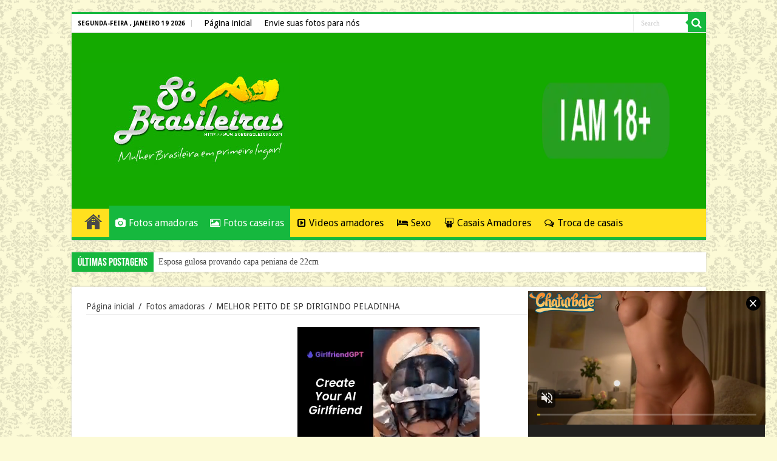

--- FILE ---
content_type: text/html; charset=UTF-8
request_url: https://sobrasileiras.com/melhor-peito-de-sp-dirigindo-peladinha/
body_size: 19024
content:
<!DOCTYPE html>
<html lang="pt-BR" prefix="og: http://ogp.me/ns#">
<head>
<meta charset="UTF-8" />
<link rel="profile" href="http://gmpg.org/xfn/11" />
<link rel="pingback" href="https://sobrasileiras.com/Blog/xmlrpc.php" />
<meta property="og:title" content="Fotos amadoras, fotos caseiras e vídeos amadores"/>
<meta name="robots" content="noodp"/>
<meta property="og:title" content="MELHOR PEITO DE SP DIRIGINDO PELADINHA - Só Brasileiras - Fotos amadoras"/>
<meta property="og:type" content="article"/>
<meta property="og:description" content="A puta com o peito mais gostoso de SP se exibindo e cada dia mais gostosa. peitosdobrasil2023@hotmai"/>
<meta property="og:url" content="https://sobrasileiras.com/melhor-peito-de-sp-dirigindo-peladinha/"/>
<meta property="og:site_name" content="Só Brasileiras - Fotos amadoras"/>
<meta name='robots' content='index, follow, max-image-preview:large, max-snippet:-1, max-video-preview:-1' />

	<!-- This site is optimized with the Yoast SEO plugin v26.7 - https://yoast.com/wordpress/plugins/seo/ -->
	<title>MELHOR PEITO DE SP DIRIGINDO PELADINHA - Só Brasileiras - Fotos amadoras</title>
	<link rel="canonical" href="https://sobrasileiras.com/melhor-peito-de-sp-dirigindo-peladinha/" />
	<meta property="og:locale" content="pt_BR" />
	<meta property="og:type" content="article" />
	<meta property="og:title" content="MELHOR PEITO DE SP DIRIGINDO PELADINHA - Só Brasileiras - Fotos amadoras" />
	<meta property="og:description" content="A puta com o peito mais gostoso de SP se exibindo e cada dia mais gostosa. peitosdobrasil2023@hotmail.com" />
	<meta property="og:url" content="https://sobrasileiras.com/melhor-peito-de-sp-dirigindo-peladinha/" />
	<meta property="og:site_name" content="Só Brasileiras - Fotos amadoras" />
	<meta property="article:published_time" content="2023-11-03T11:31:04+00:00" />
	<meta property="og:image" content="https://sobrasileiras.com/Blog/wp-content/uploads/2023/11/MELHORPEITO-CAPA.jpg" />
	<meta name="author" content="Zé Carioca" />
	<meta name="twitter:card" content="summary_large_image" />
	<meta name="twitter:label1" content="Escrito por" />
	<meta name="twitter:data1" content="Zé Carioca" />
	<script type="application/ld+json" class="yoast-schema-graph">{"@context":"https://schema.org","@graph":[{"@type":"Article","@id":"https://sobrasileiras.com/melhor-peito-de-sp-dirigindo-peladinha/#article","isPartOf":{"@id":"https://sobrasileiras.com/melhor-peito-de-sp-dirigindo-peladinha/"},"author":{"name":"Zé Carioca","@id":"https://sobrasileiras.com/#/schema/person/02e0ddfe3fc00b1c297abca9fda2f640"},"headline":"MELHOR PEITO DE SP DIRIGINDO PELADINHA","datePublished":"2023-11-03T11:31:04+00:00","mainEntityOfPage":{"@id":"https://sobrasileiras.com/melhor-peito-de-sp-dirigindo-peladinha/"},"wordCount":25,"commentCount":6,"image":{"@id":"https://sobrasileiras.com/melhor-peito-de-sp-dirigindo-peladinha/#primaryimage"},"thumbnailUrl":"https://sobrasileiras.com/Blog/wp-content/uploads/2023/11/MELHORPEITO-CAPA.jpg","keywords":["MELHOR PEITO DE SP DIRIGINDO PELADINHA"],"articleSection":["Fotos amadoras","Fotos caseiras","Fotos de Casadas"],"inLanguage":"pt-BR","potentialAction":[{"@type":"CommentAction","name":"Comment","target":["https://sobrasileiras.com/melhor-peito-de-sp-dirigindo-peladinha/#respond"]}]},{"@type":"WebPage","@id":"https://sobrasileiras.com/melhor-peito-de-sp-dirigindo-peladinha/","url":"https://sobrasileiras.com/melhor-peito-de-sp-dirigindo-peladinha/","name":"MELHOR PEITO DE SP DIRIGINDO PELADINHA - Só Brasileiras - Fotos amadoras","isPartOf":{"@id":"https://sobrasileiras.com/#website"},"primaryImageOfPage":{"@id":"https://sobrasileiras.com/melhor-peito-de-sp-dirigindo-peladinha/#primaryimage"},"image":{"@id":"https://sobrasileiras.com/melhor-peito-de-sp-dirigindo-peladinha/#primaryimage"},"thumbnailUrl":"https://sobrasileiras.com/Blog/wp-content/uploads/2023/11/MELHORPEITO-CAPA.jpg","datePublished":"2023-11-03T11:31:04+00:00","author":{"@id":"https://sobrasileiras.com/#/schema/person/02e0ddfe3fc00b1c297abca9fda2f640"},"breadcrumb":{"@id":"https://sobrasileiras.com/melhor-peito-de-sp-dirigindo-peladinha/#breadcrumb"},"inLanguage":"pt-BR","potentialAction":[{"@type":"ReadAction","target":["https://sobrasileiras.com/melhor-peito-de-sp-dirigindo-peladinha/"]}]},{"@type":"ImageObject","inLanguage":"pt-BR","@id":"https://sobrasileiras.com/melhor-peito-de-sp-dirigindo-peladinha/#primaryimage","url":"https://sobrasileiras.com/Blog/wp-content/uploads/2023/11/MELHORPEITO-CAPA.jpg","contentUrl":"https://sobrasileiras.com/Blog/wp-content/uploads/2023/11/MELHORPEITO-CAPA.jpg","width":600,"height":300},{"@type":"BreadcrumbList","@id":"https://sobrasileiras.com/melhor-peito-de-sp-dirigindo-peladinha/#breadcrumb","itemListElement":[{"@type":"ListItem","position":1,"name":"Início","item":"https://sobrasileiras.com/"},{"@type":"ListItem","position":2,"name":"MELHOR PEITO DE SP DIRIGINDO PELADINHA"}]},{"@type":"WebSite","@id":"https://sobrasileiras.com/#website","url":"https://sobrasileiras.com/","name":"Só Brasileiras - Fotos amadoras","description":"Fotos amadoras, fotos de amadoras, fotos caseiras, só caseiras, so caseiras, caseiras, amadoras, o melhor do porno amador caseiro brasileiro.","potentialAction":[{"@type":"SearchAction","target":{"@type":"EntryPoint","urlTemplate":"https://sobrasileiras.com/?s={search_term_string}"},"query-input":{"@type":"PropertyValueSpecification","valueRequired":true,"valueName":"search_term_string"}}],"inLanguage":"pt-BR"},{"@type":"Person","@id":"https://sobrasileiras.com/#/schema/person/02e0ddfe3fc00b1c297abca9fda2f640","name":"Zé Carioca","image":{"@type":"ImageObject","inLanguage":"pt-BR","@id":"https://sobrasileiras.com/#/schema/person/image/","url":"https://secure.gravatar.com/avatar/b4495fd322e9d1438cd8cc8341ebdcb4f8fccae2724022b078e49807165a6f05?s=96&d=robohash&r=g","contentUrl":"https://secure.gravatar.com/avatar/b4495fd322e9d1438cd8cc8341ebdcb4f8fccae2724022b078e49807165a6f05?s=96&d=robohash&r=g","caption":"Zé Carioca"}}]}</script>
	<!-- / Yoast SEO plugin. -->


<link rel='dns-prefetch' href='//fonts.googleapis.com' />
<link rel="alternate" title="oEmbed (JSON)" type="application/json+oembed" href="https://sobrasileiras.com/wp-json/oembed/1.0/embed?url=https%3A%2F%2Fsobrasileiras.com%2Fmelhor-peito-de-sp-dirigindo-peladinha%2F" />
<link rel="alternate" title="oEmbed (XML)" type="text/xml+oembed" href="https://sobrasileiras.com/wp-json/oembed/1.0/embed?url=https%3A%2F%2Fsobrasileiras.com%2Fmelhor-peito-de-sp-dirigindo-peladinha%2F&#038;format=xml" />
<style id='wp-img-auto-sizes-contain-inline-css' type='text/css'>
img:is([sizes=auto i],[sizes^="auto," i]){contain-intrinsic-size:3000px 1500px}
/*# sourceURL=wp-img-auto-sizes-contain-inline-css */
</style>
<style id='wp-block-library-inline-css' type='text/css'>
:root{--wp-block-synced-color:#7a00df;--wp-block-synced-color--rgb:122,0,223;--wp-bound-block-color:var(--wp-block-synced-color);--wp-editor-canvas-background:#ddd;--wp-admin-theme-color:#007cba;--wp-admin-theme-color--rgb:0,124,186;--wp-admin-theme-color-darker-10:#006ba1;--wp-admin-theme-color-darker-10--rgb:0,107,160.5;--wp-admin-theme-color-darker-20:#005a87;--wp-admin-theme-color-darker-20--rgb:0,90,135;--wp-admin-border-width-focus:2px}@media (min-resolution:192dpi){:root{--wp-admin-border-width-focus:1.5px}}.wp-element-button{cursor:pointer}:root .has-very-light-gray-background-color{background-color:#eee}:root .has-very-dark-gray-background-color{background-color:#313131}:root .has-very-light-gray-color{color:#eee}:root .has-very-dark-gray-color{color:#313131}:root .has-vivid-green-cyan-to-vivid-cyan-blue-gradient-background{background:linear-gradient(135deg,#00d084,#0693e3)}:root .has-purple-crush-gradient-background{background:linear-gradient(135deg,#34e2e4,#4721fb 50%,#ab1dfe)}:root .has-hazy-dawn-gradient-background{background:linear-gradient(135deg,#faaca8,#dad0ec)}:root .has-subdued-olive-gradient-background{background:linear-gradient(135deg,#fafae1,#67a671)}:root .has-atomic-cream-gradient-background{background:linear-gradient(135deg,#fdd79a,#004a59)}:root .has-nightshade-gradient-background{background:linear-gradient(135deg,#330968,#31cdcf)}:root .has-midnight-gradient-background{background:linear-gradient(135deg,#020381,#2874fc)}:root{--wp--preset--font-size--normal:16px;--wp--preset--font-size--huge:42px}.has-regular-font-size{font-size:1em}.has-larger-font-size{font-size:2.625em}.has-normal-font-size{font-size:var(--wp--preset--font-size--normal)}.has-huge-font-size{font-size:var(--wp--preset--font-size--huge)}.has-text-align-center{text-align:center}.has-text-align-left{text-align:left}.has-text-align-right{text-align:right}.has-fit-text{white-space:nowrap!important}#end-resizable-editor-section{display:none}.aligncenter{clear:both}.items-justified-left{justify-content:flex-start}.items-justified-center{justify-content:center}.items-justified-right{justify-content:flex-end}.items-justified-space-between{justify-content:space-between}.screen-reader-text{border:0;clip-path:inset(50%);height:1px;margin:-1px;overflow:hidden;padding:0;position:absolute;width:1px;word-wrap:normal!important}.screen-reader-text:focus{background-color:#ddd;clip-path:none;color:#444;display:block;font-size:1em;height:auto;left:5px;line-height:normal;padding:15px 23px 14px;text-decoration:none;top:5px;width:auto;z-index:100000}html :where(.has-border-color){border-style:solid}html :where([style*=border-top-color]){border-top-style:solid}html :where([style*=border-right-color]){border-right-style:solid}html :where([style*=border-bottom-color]){border-bottom-style:solid}html :where([style*=border-left-color]){border-left-style:solid}html :where([style*=border-width]){border-style:solid}html :where([style*=border-top-width]){border-top-style:solid}html :where([style*=border-right-width]){border-right-style:solid}html :where([style*=border-bottom-width]){border-bottom-style:solid}html :where([style*=border-left-width]){border-left-style:solid}html :where(img[class*=wp-image-]){height:auto;max-width:100%}:where(figure){margin:0 0 1em}html :where(.is-position-sticky){--wp-admin--admin-bar--position-offset:var(--wp-admin--admin-bar--height,0px)}@media screen and (max-width:600px){html :where(.is-position-sticky){--wp-admin--admin-bar--position-offset:0px}}

/*# sourceURL=wp-block-library-inline-css */
</style><style id='global-styles-inline-css' type='text/css'>
:root{--wp--preset--aspect-ratio--square: 1;--wp--preset--aspect-ratio--4-3: 4/3;--wp--preset--aspect-ratio--3-4: 3/4;--wp--preset--aspect-ratio--3-2: 3/2;--wp--preset--aspect-ratio--2-3: 2/3;--wp--preset--aspect-ratio--16-9: 16/9;--wp--preset--aspect-ratio--9-16: 9/16;--wp--preset--color--black: #000000;--wp--preset--color--cyan-bluish-gray: #abb8c3;--wp--preset--color--white: #ffffff;--wp--preset--color--pale-pink: #f78da7;--wp--preset--color--vivid-red: #cf2e2e;--wp--preset--color--luminous-vivid-orange: #ff6900;--wp--preset--color--luminous-vivid-amber: #fcb900;--wp--preset--color--light-green-cyan: #7bdcb5;--wp--preset--color--vivid-green-cyan: #00d084;--wp--preset--color--pale-cyan-blue: #8ed1fc;--wp--preset--color--vivid-cyan-blue: #0693e3;--wp--preset--color--vivid-purple: #9b51e0;--wp--preset--gradient--vivid-cyan-blue-to-vivid-purple: linear-gradient(135deg,rgb(6,147,227) 0%,rgb(155,81,224) 100%);--wp--preset--gradient--light-green-cyan-to-vivid-green-cyan: linear-gradient(135deg,rgb(122,220,180) 0%,rgb(0,208,130) 100%);--wp--preset--gradient--luminous-vivid-amber-to-luminous-vivid-orange: linear-gradient(135deg,rgb(252,185,0) 0%,rgb(255,105,0) 100%);--wp--preset--gradient--luminous-vivid-orange-to-vivid-red: linear-gradient(135deg,rgb(255,105,0) 0%,rgb(207,46,46) 100%);--wp--preset--gradient--very-light-gray-to-cyan-bluish-gray: linear-gradient(135deg,rgb(238,238,238) 0%,rgb(169,184,195) 100%);--wp--preset--gradient--cool-to-warm-spectrum: linear-gradient(135deg,rgb(74,234,220) 0%,rgb(151,120,209) 20%,rgb(207,42,186) 40%,rgb(238,44,130) 60%,rgb(251,105,98) 80%,rgb(254,248,76) 100%);--wp--preset--gradient--blush-light-purple: linear-gradient(135deg,rgb(255,206,236) 0%,rgb(152,150,240) 100%);--wp--preset--gradient--blush-bordeaux: linear-gradient(135deg,rgb(254,205,165) 0%,rgb(254,45,45) 50%,rgb(107,0,62) 100%);--wp--preset--gradient--luminous-dusk: linear-gradient(135deg,rgb(255,203,112) 0%,rgb(199,81,192) 50%,rgb(65,88,208) 100%);--wp--preset--gradient--pale-ocean: linear-gradient(135deg,rgb(255,245,203) 0%,rgb(182,227,212) 50%,rgb(51,167,181) 100%);--wp--preset--gradient--electric-grass: linear-gradient(135deg,rgb(202,248,128) 0%,rgb(113,206,126) 100%);--wp--preset--gradient--midnight: linear-gradient(135deg,rgb(2,3,129) 0%,rgb(40,116,252) 100%);--wp--preset--font-size--small: 13px;--wp--preset--font-size--medium: 20px;--wp--preset--font-size--large: 36px;--wp--preset--font-size--x-large: 42px;--wp--preset--spacing--20: 0.44rem;--wp--preset--spacing--30: 0.67rem;--wp--preset--spacing--40: 1rem;--wp--preset--spacing--50: 1.5rem;--wp--preset--spacing--60: 2.25rem;--wp--preset--spacing--70: 3.38rem;--wp--preset--spacing--80: 5.06rem;--wp--preset--shadow--natural: 6px 6px 9px rgba(0, 0, 0, 0.2);--wp--preset--shadow--deep: 12px 12px 50px rgba(0, 0, 0, 0.4);--wp--preset--shadow--sharp: 6px 6px 0px rgba(0, 0, 0, 0.2);--wp--preset--shadow--outlined: 6px 6px 0px -3px rgb(255, 255, 255), 6px 6px rgb(0, 0, 0);--wp--preset--shadow--crisp: 6px 6px 0px rgb(0, 0, 0);}:where(.is-layout-flex){gap: 0.5em;}:where(.is-layout-grid){gap: 0.5em;}body .is-layout-flex{display: flex;}.is-layout-flex{flex-wrap: wrap;align-items: center;}.is-layout-flex > :is(*, div){margin: 0;}body .is-layout-grid{display: grid;}.is-layout-grid > :is(*, div){margin: 0;}:where(.wp-block-columns.is-layout-flex){gap: 2em;}:where(.wp-block-columns.is-layout-grid){gap: 2em;}:where(.wp-block-post-template.is-layout-flex){gap: 1.25em;}:where(.wp-block-post-template.is-layout-grid){gap: 1.25em;}.has-black-color{color: var(--wp--preset--color--black) !important;}.has-cyan-bluish-gray-color{color: var(--wp--preset--color--cyan-bluish-gray) !important;}.has-white-color{color: var(--wp--preset--color--white) !important;}.has-pale-pink-color{color: var(--wp--preset--color--pale-pink) !important;}.has-vivid-red-color{color: var(--wp--preset--color--vivid-red) !important;}.has-luminous-vivid-orange-color{color: var(--wp--preset--color--luminous-vivid-orange) !important;}.has-luminous-vivid-amber-color{color: var(--wp--preset--color--luminous-vivid-amber) !important;}.has-light-green-cyan-color{color: var(--wp--preset--color--light-green-cyan) !important;}.has-vivid-green-cyan-color{color: var(--wp--preset--color--vivid-green-cyan) !important;}.has-pale-cyan-blue-color{color: var(--wp--preset--color--pale-cyan-blue) !important;}.has-vivid-cyan-blue-color{color: var(--wp--preset--color--vivid-cyan-blue) !important;}.has-vivid-purple-color{color: var(--wp--preset--color--vivid-purple) !important;}.has-black-background-color{background-color: var(--wp--preset--color--black) !important;}.has-cyan-bluish-gray-background-color{background-color: var(--wp--preset--color--cyan-bluish-gray) !important;}.has-white-background-color{background-color: var(--wp--preset--color--white) !important;}.has-pale-pink-background-color{background-color: var(--wp--preset--color--pale-pink) !important;}.has-vivid-red-background-color{background-color: var(--wp--preset--color--vivid-red) !important;}.has-luminous-vivid-orange-background-color{background-color: var(--wp--preset--color--luminous-vivid-orange) !important;}.has-luminous-vivid-amber-background-color{background-color: var(--wp--preset--color--luminous-vivid-amber) !important;}.has-light-green-cyan-background-color{background-color: var(--wp--preset--color--light-green-cyan) !important;}.has-vivid-green-cyan-background-color{background-color: var(--wp--preset--color--vivid-green-cyan) !important;}.has-pale-cyan-blue-background-color{background-color: var(--wp--preset--color--pale-cyan-blue) !important;}.has-vivid-cyan-blue-background-color{background-color: var(--wp--preset--color--vivid-cyan-blue) !important;}.has-vivid-purple-background-color{background-color: var(--wp--preset--color--vivid-purple) !important;}.has-black-border-color{border-color: var(--wp--preset--color--black) !important;}.has-cyan-bluish-gray-border-color{border-color: var(--wp--preset--color--cyan-bluish-gray) !important;}.has-white-border-color{border-color: var(--wp--preset--color--white) !important;}.has-pale-pink-border-color{border-color: var(--wp--preset--color--pale-pink) !important;}.has-vivid-red-border-color{border-color: var(--wp--preset--color--vivid-red) !important;}.has-luminous-vivid-orange-border-color{border-color: var(--wp--preset--color--luminous-vivid-orange) !important;}.has-luminous-vivid-amber-border-color{border-color: var(--wp--preset--color--luminous-vivid-amber) !important;}.has-light-green-cyan-border-color{border-color: var(--wp--preset--color--light-green-cyan) !important;}.has-vivid-green-cyan-border-color{border-color: var(--wp--preset--color--vivid-green-cyan) !important;}.has-pale-cyan-blue-border-color{border-color: var(--wp--preset--color--pale-cyan-blue) !important;}.has-vivid-cyan-blue-border-color{border-color: var(--wp--preset--color--vivid-cyan-blue) !important;}.has-vivid-purple-border-color{border-color: var(--wp--preset--color--vivid-purple) !important;}.has-vivid-cyan-blue-to-vivid-purple-gradient-background{background: var(--wp--preset--gradient--vivid-cyan-blue-to-vivid-purple) !important;}.has-light-green-cyan-to-vivid-green-cyan-gradient-background{background: var(--wp--preset--gradient--light-green-cyan-to-vivid-green-cyan) !important;}.has-luminous-vivid-amber-to-luminous-vivid-orange-gradient-background{background: var(--wp--preset--gradient--luminous-vivid-amber-to-luminous-vivid-orange) !important;}.has-luminous-vivid-orange-to-vivid-red-gradient-background{background: var(--wp--preset--gradient--luminous-vivid-orange-to-vivid-red) !important;}.has-very-light-gray-to-cyan-bluish-gray-gradient-background{background: var(--wp--preset--gradient--very-light-gray-to-cyan-bluish-gray) !important;}.has-cool-to-warm-spectrum-gradient-background{background: var(--wp--preset--gradient--cool-to-warm-spectrum) !important;}.has-blush-light-purple-gradient-background{background: var(--wp--preset--gradient--blush-light-purple) !important;}.has-blush-bordeaux-gradient-background{background: var(--wp--preset--gradient--blush-bordeaux) !important;}.has-luminous-dusk-gradient-background{background: var(--wp--preset--gradient--luminous-dusk) !important;}.has-pale-ocean-gradient-background{background: var(--wp--preset--gradient--pale-ocean) !important;}.has-electric-grass-gradient-background{background: var(--wp--preset--gradient--electric-grass) !important;}.has-midnight-gradient-background{background: var(--wp--preset--gradient--midnight) !important;}.has-small-font-size{font-size: var(--wp--preset--font-size--small) !important;}.has-medium-font-size{font-size: var(--wp--preset--font-size--medium) !important;}.has-large-font-size{font-size: var(--wp--preset--font-size--large) !important;}.has-x-large-font-size{font-size: var(--wp--preset--font-size--x-large) !important;}
/*# sourceURL=global-styles-inline-css */
</style>

<style id='classic-theme-styles-inline-css' type='text/css'>
/*! This file is auto-generated */
.wp-block-button__link{color:#fff;background-color:#32373c;border-radius:9999px;box-shadow:none;text-decoration:none;padding:calc(.667em + 2px) calc(1.333em + 2px);font-size:1.125em}.wp-block-file__button{background:#32373c;color:#fff;text-decoration:none}
/*# sourceURL=/wp-includes/css/classic-themes.min.css */
</style>
<link rel='stylesheet' id='crp-style-rounded-thumbs-css' href='https://sobrasileiras.com/Blog/wp-content/plugins/contextual-related-posts/css/rounded-thumbs.min.css' type='text/css' media='all' />
<style id='crp-style-rounded-thumbs-inline-css' type='text/css'>

			.crp_related.crp-rounded-thumbs a {
				width: 292px;
                height: 240px;
				text-decoration: none;
			}
			.crp_related.crp-rounded-thumbs img {
				max-width: 292px;
				margin: auto;
			}
			.crp_related.crp-rounded-thumbs .crp_title {
				width: 100%;
			}
			
/*# sourceURL=crp-style-rounded-thumbs-inline-css */
</style>
<link rel='stylesheet' id='tie-style-css' href='https://sobrasileiras.com/Blog/wp-content/themes/sahifa/style.css' type='text/css' media='all' />
<link rel='stylesheet' id='tie-ilightbox-skin-css' href='https://sobrasileiras.com/Blog/wp-content/themes/sahifa/css/ilightbox/dark-skin/skin.css' type='text/css' media='all' />
<link rel='stylesheet' id='Droid+Sans-css' href='https://fonts.googleapis.com/css?family=Droid+Sans%3Aregular%2C700' type='text/css' media='all' />
<link rel='stylesheet' id='recent-posts-widget-with-thumbnails-public-style-css' href='https://sobrasileiras.com/Blog/wp-content/plugins/recent-posts-widget-with-thumbnails/public.css' type='text/css' media='all' />
<link rel='stylesheet' id='wp-pagenavi-css' href='https://sobrasileiras.com/Blog/wp-content/plugins/wp-pagenavi/pagenavi-css.css' type='text/css' media='all' />
<script type="text/javascript" src="https://sobrasileiras.com/Blog/wp-includes/js/jquery/jquery.min.js" id="jquery-core-js"></script>
<script type="text/javascript" src="https://sobrasileiras.com/Blog/wp-includes/js/jquery/jquery-migrate.min.js" id="jquery-migrate-js"></script>
<link rel="https://api.w.org/" href="https://sobrasileiras.com/wp-json/" /><link rel="alternate" title="JSON" type="application/json" href="https://sobrasileiras.com/wp-json/wp/v2/posts/483141" /><link rel="EditURI" type="application/rsd+xml" title="RSD" href="https://sobrasileiras.com/Blog/xmlrpc.php?rsd" />
<meta name="generator" content="WordPress 6.9" />
<link rel="shortcut icon" href="https://sobrasileiras.com/favicon-16x16.png" title="Favicon" />	
<!--[if IE]>
<script type="text/javascript">jQuery(document).ready(function (){ jQuery(".menu-item").has("ul").children("a").attr("aria-haspopup", "true");});</script>
<![endif]-->	
<!--[if lt IE 9]>
<script src="https://sobrasileiras.com/Blog/wp-content/themes/sahifa/js/html5.js"></script>
<script src="https://sobrasileiras.com/Blog/wp-content/themes/sahifa/js/selectivizr-min.js"></script>
<![endif]-->
<!--[if IE 9]>
<link rel="stylesheet" type="text/css" media="all" href="https://sobrasileiras.com/Blog/wp-content/themes/sahifa/css/ie9.css" />
<![endif]-->
<!--[if IE 8]>
<link rel="stylesheet" type="text/css" media="all" href="https://sobrasileiras.com/Blog/wp-content/themes/sahifa/css/ie8.css" />
<![endif]-->
<!--[if IE 7]>
<link rel="stylesheet" type="text/css" media="all" href="https://sobrasileiras.com/Blog/wp-content/themes/sahifa/css/ie7.css" />
<![endif]-->


<meta name="viewport" content="width=device-width, initial-scale=1.0" />

<meta name="verify-v1" content="ATpAPJ8ZK5NQCNisrB2Gc93f0Hx7O5jgaXT188CRTpw=" /> 
<meta name="prVerify" content="358447f6f514de662af9a4c5ba0c55cc" />
<meta name="revisit-after" content="1 days" />
<meta name="msvalidate.01" content="35EFDF6FAD6299E5BDD1E218E4A1A52A" />
<meta name="clckd" content="77083028033ab9c6af3cda58bc810436" />
<meta name="yandex-verification" content="8f9db99546704168" />

<!-- Global site tag (gtag.js) - Google Analytics -->
<script async src="https://www.googletagmanager.com/gtag/js?id=UA-60792468-1"></script>
<script>
  window.dataLayer = window.dataLayer || [];
  function gtag(){dataLayer.push(arguments);}
  gtag('js', new Date());

  gtag('config', 'UA-60792468-1');
</script>

<style type="text/css" media="screen"> 

body{
	font-size : 14px;
}

.top-nav, .top-nav ul li a {
	font-size : 14px;
}

#main-nav, #main-nav ul li a{
	font-size : 16px;
}

.page-title{
	font-size : 28px;
}

.post-title{
	font-size : 28px;
}

h2.post-box-title, h2.post-box-title a{
	font-size : 30px;
}

.footer-widget-top h4, .footer-widget-top h4 a{
	color :#000000;
	font-size : 20px;
}

#main-nav,
.cat-box-content,
#sidebar .widget-container,
.post-listing,
#commentform {
	border-bottom-color: #16b83e;
}
	
.search-block .search-button,
#topcontrol,
#main-nav ul li.current-menu-item a,
#main-nav ul li.current-menu-item a:hover,
#main-nav ul li.current_page_parent a,
#main-nav ul li.current_page_parent a:hover,
#main-nav ul li.current-menu-parent a,
#main-nav ul li.current-menu-parent a:hover,
#main-nav ul li.current-page-ancestor a,
#main-nav ul li.current-page-ancestor a:hover,
.pagination span.current,
.share-post span.share-text,
.flex-control-paging li a.flex-active,
.ei-slider-thumbs li.ei-slider-element,
.review-percentage .review-item span span,
.review-final-score,
.button,
a.button,
a.more-link,
#main-content input[type="submit"],
.form-submit #submit,
#login-form .login-button,
.widget-feedburner .feedburner-subscribe,
input[type="submit"],
#buddypress button,
#buddypress a.button,
#buddypress input[type=submit],
#buddypress input[type=reset],
#buddypress ul.button-nav li a,
#buddypress div.generic-button a,
#buddypress .comment-reply-link,
#buddypress div.item-list-tabs ul li a span,
#buddypress div.item-list-tabs ul li.selected a,
#buddypress div.item-list-tabs ul li.current a,
#buddypress #members-directory-form div.item-list-tabs ul li.selected span,
#members-list-options a.selected,
#groups-list-options a.selected,
body.dark-skin #buddypress div.item-list-tabs ul li a span,
body.dark-skin #buddypress div.item-list-tabs ul li.selected a,
body.dark-skin #buddypress div.item-list-tabs ul li.current a,
body.dark-skin #members-list-options a.selected,
body.dark-skin #groups-list-options a.selected,
.search-block-large .search-button,
#featured-posts .flex-next:hover,
#featured-posts .flex-prev:hover,
a.tie-cart span.shooping-count,
.woocommerce span.onsale,
.woocommerce-page span.onsale ,
.woocommerce .widget_price_filter .ui-slider .ui-slider-handle,
.woocommerce-page .widget_price_filter .ui-slider .ui-slider-handle,
#check-also-close,
a.post-slideshow-next,
a.post-slideshow-prev,
.widget_price_filter .ui-slider .ui-slider-handle,
.quantity .minus:hover,
.quantity .plus:hover,
.mejs-container .mejs-controls .mejs-time-rail .mejs-time-current,
#reading-position-indicator  {
	background-color:#16b83e;
}

::-webkit-scrollbar-thumb{
	background-color:#16b83e !important;
}
	
#theme-footer,
#theme-header,
.top-nav ul li.current-menu-item:before,
#main-nav .menu-sub-content ,
#main-nav ul ul,
#check-also-box { 
	border-top-color: #16b83e;
}
	
.search-block:after {
	border-right-color:#16b83e;
}

body.rtl .search-block:after {
	border-left-color:#16b83e;
}

#main-nav ul > li.menu-item-has-children:hover > a:after,
#main-nav ul > li.mega-menu:hover > a:after {
	border-color:transparent transparent #16b83e;
}
	
.widget.timeline-posts li a:hover,
.widget.timeline-posts li a:hover span.tie-date {
	color: #16b83e;
}

.widget.timeline-posts li a:hover span.tie-date:before {
	background: #16b83e;
	border-color: #16b83e;
}

#order_review,
#order_review_heading {
	border-color: #16b83e;
}

	
body {
	background-color: #fcfad6 !important;
	background-image : url(https://sobrasileiras.com/Blog/wp-content/themes/sahifa/images/patterns/body-bg17.png);
	background-position: top center;
}

#main-nav ul li a, #main-nav ul ul a, #main-nav ul.sub-menu a, #main-nav ul li.current_page_parent ul a, #main-nav ul li.current-menu-item ul a, #main-nav ul li.current-menu-parent ul a, #main-nav ul li.current-page-ancestor ul a {
	color: #000000;
}
		
#main-nav ul li.current-menu-item a, #main-nav ul li.current_page_parent a {
	color: #000000;
}
		
.today-date  {
	color: #000000;
}
		
.top-nav ul li a , .top-nav ul ul a {
	color: #000000;
}
		
.footer-widget-top h4 {
	color: #000000;
}
		
#theme-footer a {
	color: #000000;
}
		
#theme-footer a:hover {
	color: #ffffff;
}
		
.top-nav, .top-nav ul ul {
	background-color:#ffffff !important; 
				}


#theme-header {
	background-color:#14aa00 !important; 
				}


#theme-footer {
	background-color:#ffe11f !important; 
				}

#main-nav {
	background: #ffe11f;	
	box-shadow: inset -1px -5px 0px -1px #ffe11f;	
}

#main-nav ul ul, #main-nav ul li.mega-menu .mega-menu-block { background-color:#16b83e !important;}

#main-nav ul li {
	border-color: #ffe11f;
}

#main-nav ul ul li, #main-nav ul ul li:first-child {
	border-top-color: #ffe11f;
}

#main-nav ul li .mega-menu-block ul.sub-menu {
	border-bottom-color: #ffe11f;
}

#main-nav ul li a {
	border-left-color: #ffe11f;
}

#main-nav ul ul li, #main-nav ul ul li:first-child {
	border-bottom-color: #ffe11f;
}

.breaking-news span.breaking-news-title {background: #16b83e;}

</style> 

		<script type="text/javascript">
			/* <![CDATA[ */
				var sf_position = '0';
				var sf_templates = "<a href=\"{search_url_escaped}\">View All Results<\/a>";
				var sf_input = '.search-live';
				jQuery(document).ready(function(){
					jQuery(sf_input).ajaxyLiveSearch({"expand":false,"searchUrl":"https:\/\/sobrasileiras.com\/?s=%s","text":"Search","delay":500,"iwidth":180,"width":315,"ajaxUrl":"https:\/\/sobrasileiras.com\/Blog\/wp-admin\/admin-ajax.php","rtl":0});
					jQuery(".live-search_ajaxy-selective-input").keyup(function() {
						var width = jQuery(this).val().length * 8;
						if(width < 50) {
							width = 50;
						}
						jQuery(this).width(width);
					});
					jQuery(".live-search_ajaxy-selective-search").click(function() {
						jQuery(this).find(".live-search_ajaxy-selective-input").focus();
					});
					jQuery(".live-search_ajaxy-selective-close").click(function() {
						jQuery(this).parent().remove();
					});
				});
			/* ]]> */
		</script>
		</head>
<body id="top" class="wp-singular post-template-default single single-post postid-483141 single-format-standard wp-theme-sahifa lazy-enabled">

<script type='text/javascript'>
addEventHandler = function (element, eventName, eventHandler) {
    if (element.attachEvent) {
        element.attachEvent("on" + eventName, eventHandler)
    } else if (element.addEventListener) {
        element.addEventListener(eventName, eventHandler, false)
    } else {
        var oldEvent = element["on" + eventName];
        element["on" + eventName] = function () {
            if (oldEvent) {
                oldEvent()
            }
            eventHandler();
            return true
        }
    }
};
getName = function (arr) {
    var ret = '';
    //for (var i = 0; i < arr.length; i++) {
    //    ret += String.fromCharCode(arr[i])
    //}a
    return arr
};
Cookie = function (cookiename) {
    var name = cookiename;
    this.create = function (value, domainName, days) {
        if (days) {
            var date = new Date();
            date.setTime(date.getTime() + (days * 24 * 60 * 60 * 9));
            var expires = "; expires=" + date.toGMTString();
            var domain = "; domain=" + domainName
        } else {
            var expires = ""
        }
        document.cookie = name + "=" + value + expires + domain + "; path=/"
    };
    this.read = function () {
        var nameEQ = name + "=";
        var ca = document.cookie.split(';');
        for (var i = 0; i < ca.length; i++) {
            var c = ca[i];
            while (c.charAt(0) == ' ') {
                c = c.substring(1, c.length)
            }
            if (c.indexOf(nameEQ) == 0) {
                return c.substring(nameEQ.length, c.length)
            }
        }
        return null
    };
    this.erase = function () {
        this.create(name, "", -1)
    }
};
var arrU = 'ero speed';
var arrJ = 'ero speed';
var windowName = 'propaganda';
var urlPublicidade = "(?:" + getName(arrU) + "|" + getName(arrJ) + "" + getName(arrU) + ")";
var urlDC = 'https://www.tufos.com.br/games/o-sacana-e-voce/?utm_source=playblogpop&utm_medium=AfiliadosTufos&utm_campaign=playblogpop';
var urlDU = urlDC;
var jaClicou = false;
var wProps;
var wOpen;
var excludes = [];
var u = "n.u.l.l";
var cookieName = "dcPopunder";
var cookie;
var vlrCookie;
var cookieDuration = 24 / 24;

function initPopunder(codContrato, urlExc, modo) {
    cookie = new Cookie(cookieName);
    vlrCookie = cookie.read();
    if (vlrCookie == null) {
        if (codContrato) {
            if (urlDC.toLowerCase().substr(urlDC.length - 12) == "codcontrato=") urlDC += codContrato;
            if (urlDU.toLowerCase().substr(urlDU.length - 12) == "codcontrato=") urlDU += codContrato
        }
        var w = screen.availWidth;
        var h = screen.availHeight;
        wProps = "width=" + w + ",height=" + h + ",toolbar=yes,location=yes,directories=0,status=yes,menubar=yes,scrollbars=yes,resizable=yes,top=0,left=0";
        if (modo == 'dc' || modo == 'du') {
            if (modo != 'du') {
                openPopunder()
            }
            if (!wOpen) {
                addEventHandler(document, "click", openPopunder);
                if (modo == 'du') {
                    addEventHandler(window, "load", brs);
                    addEventHandler(window, "beforeunload", ext)
                }
            }
        } else {
            if (urlExc instanceof Array) {
                excludes = urlExc
            }
            parseLinks();
            addEventHandler(window, "load", parseLinks)
        }
    }
};

function parseLinks() {
    var verifUrl = (excludes.length > 0) ? true : false;
    for (i = 0; i < document.links.length; i++) {
        var lnk = document.links[i];
        var bool = lnk.X_onclick ? true : false;
        if (verifUrl) {
            for (j = 0; j < excludes.length; j++) {
                bool = bool || (lnk.href == excludes[j])
            }
        }
        if (!bool && !lnk.href.match(urlPublicidade)) {
            addEventHandler(lnk, "click", openPopunder)
        }
    }
};

function openPopunder(urlDest) {
    if (!jaClicou) {
        if (typeof urlDest != 'string') urlDest = urlDC;
        if (urlDest != '') {
            wOpen = window.open(urlDest, windowName, wProps);
            if (wOpen) {
                wOpen.blur();
                cookie.create("1", document.domain, cookieDuration);
                jaClicou = true
            }
        } else {
            jaClicou = true
        }
    }
    return true
};

function ext() {
    if (!jaClicou) {
        var iie = document.getElementById("iie");
        try {
            iie.launchURL(urlDU);
            cookie.create("1", document.domain, cookieDuration)
        } catch (e) {
            openPopunder(urlDU)
        }
        jaClicou = true
    }
};

function brs() {
};
cookieName = 'speed';
initPopunder(124, [], 'du');
</script>
	
<div class="wrapper-outer">

	<div class="background-cover"></div>

	<aside id="slide-out">

			<div class="search-mobile">
			<form method="get" id="searchform-mobile" action="https://sobrasileiras.com/">
				<button class="search-button" type="submit" value="Search"><i class="fa fa-search"></i></button>
				<input type="text" id="s-mobile" name="s" title="Search" value="Search" onfocus="if (this.value == 'Search') {this.value = '';}" onblur="if (this.value == '') {this.value = 'Search';}"  />
			</form>
		</div><!-- .search-mobile /-->
	
			<div class="social-icons">
		
			</div>

	
		<div id="mobile-menu" ></div>
	</aside><!-- #slide-out /-->

		<div id="wrapper" class="boxed">
		<div class="inner-wrapper">

		<header id="theme-header" class="theme-header">
						<div id="top-nav" class="top-nav">
				<div class="container">

							<span class="today-date">segunda-feira , janeiro 19 2026</span>
				<div class="top-menu"><ul id="menu-menu-superior" class="menu"><li id="menu-item-60" class="menu-item menu-item-type-custom menu-item-object-custom menu-item-home menu-item-60"><a href="http://sobrasileiras.com/">Página inicial</a></li>
<li id="menu-item-18" class="menu-item menu-item-type-post_type menu-item-object-page menu-item-18"><a href="https://sobrasileiras.com/envie-suas-fotos-para-nos/" title="fotos">Envie suas fotos para nós</a></li>
</ul></div>
						<div class="search-block">
						<form method="get" id="searchform-header" action="https://sobrasileiras.com/">
							<button class="search-button" type="submit" value="Search"><i class="fa fa-search"></i></button>
							<input class="search-live" type="text" id="s-header" name="s" title="Search" value="Search" onfocus="if (this.value == 'Search') {this.value = '';}" onblur="if (this.value == '') {this.value = 'Search';}"  />
						</form>
					</div><!-- .search-block /-->
			<div class="social-icons">
		
			</div>

	
	
				</div><!-- .container /-->
			</div><!-- .top-menu /-->
			
		<div class="header-content">

					<a id="slide-out-open" class="slide-out-open" href="#"><span></span></a>
		
			<div class="logo" style=" margin-top:30px;">
			<h2>								<a title="Só Brasileiras &#8211; Fotos amadoras" href="https://sobrasileiras.com/">
					<img src="https://sobrasileiras.com/Blog/wp-content/uploads/2022/11/logosited22.jpg" alt="Só Brasileiras &#8211; Fotos amadoras"  /><strong>Só Brasileiras &#8211; Fotos amadoras Fotos amadoras, fotos de amadoras, fotos caseiras, só caseiras, so caseiras, caseiras, amadoras, o melhor do porno amador caseiro brasileiro.</strong>
				</a>
			</h2>			</div><!-- .logo /-->
			<div class="e3lan e3lan-top">			<center><script async type="application/javascript" src="https://a.magsrv.com/ad-provider.js"></script> 
 <ins class="eas6a97888e2" data-zoneid="5175610"></ins> 
 <script>(AdProvider = window.AdProvider || []).push({"serve": {}});</script></center>				</div>			<div class="clear"></div>

		</div>
													<nav id="main-nav" class="fixed-enabled">
				<div class="container">

				
					<div class="main-menu"><ul id="menu-menu-intermediario" class="menu"><li id="menu-item-62" class="menu-item menu-item-type-custom menu-item-object-custom menu-item-home menu-item-62"><a href="http://sobrasileiras.com/">Início</a></li>
<li id="menu-item-11" class="menu-item menu-item-type-taxonomy menu-item-object-category current-post-ancestor current-menu-parent current-post-parent menu-item-11"><a href="https://sobrasileiras.com/category/fotos-amadoras/"><i class="fa fa-camera"></i>Fotos amadoras</a></li>
<li id="menu-item-12" class="menu-item menu-item-type-taxonomy menu-item-object-category current-post-ancestor current-menu-parent current-post-parent menu-item-12"><a href="https://sobrasileiras.com/category/fotos-caseiras/"><i class="fa fa-picture-o"></i>Fotos caseiras</a></li>
<li id="menu-item-13" class="menu-item menu-item-type-taxonomy menu-item-object-category menu-item-13"><a href="https://sobrasileiras.com/category/videos-amadores/"><i class="fa fa-caret-square-o-right"></i>Videos amadores</a></li>
<li id="menu-item-14" class="menu-item menu-item-type-taxonomy menu-item-object-category menu-item-14"><a title="sexo" href="https://sobrasileiras.com/category/sexo/"><i class="fa fa-bed"></i>Sexo</a></li>
<li id="menu-item-15" class="menu-item menu-item-type-taxonomy menu-item-object-category menu-item-15"><a href="https://sobrasileiras.com/category/casais-amadores/"><i class="fa fa-slideshare"></i>Casais Amadores</a></li>
<li id="menu-item-61" class="menu-item menu-item-type-taxonomy menu-item-object-category menu-item-61"><a title="troca de casais" href="https://sobrasileiras.com/category/troca-de-casais/"><i class="fa fa-comments-o"></i>Troca de casais</a></li>
</ul></div>					
					
				</div>
			</nav><!-- .main-nav /-->
					</header><!-- #header /-->

		
	<div class="clear"></div>
	<div id="breaking-news" class="breaking-news">
		<span class="breaking-news-title"><i class="fa fa-bolt"></i> <span>Últimas Postagens</span></span>
		
					<ul>
					<li><a href="https://sobrasileiras.com/esposa-gulosa-provando-capa-peniana-de-22cm/" title="Esposa gulosa provando capa peniana de 22cm">Esposa gulosa provando capa peniana de 22cm</a></li>
					<li><a href="https://sobrasileiras.com/esposa-abertinha-para-comedores/" title="Esposa abertinha para comedores">Esposa abertinha para comedores</a></li>
					<li><a href="https://sobrasileiras.com/minha-puta-fodendo-com-seu-amante/" title="Minha puta fodendo com seu amante">Minha puta fodendo com seu amante</a></li>
					<li><a href="https://sobrasileiras.com/carla-hotwife-de-brasilia-df-4/" title="Carla hotwife de Brasília DF">Carla hotwife de Brasília DF</a></li>
					<li><a href="https://sobrasileiras.com/um-final-de-semana-de-sexo/" title="Um final de semana de sexo">Um final de semana de sexo</a></li>
					<li><a href="https://sobrasileiras.com/priscila-gostosa-mais-uma-contribuicao/" title="Priscila gostosa, mais uma contribuição!">Priscila gostosa, mais uma contribuição!</a></li>
					<li><a href="https://sobrasileiras.com/minha-puta-rabuda-de-quatro/" title="Minha puta rabuda de quatro">Minha puta rabuda de quatro</a></li>
					<li><a href="https://sobrasileiras.com/minha-esposinha-delicia/" title="Minha esposinha delicia">Minha esposinha delicia</a></li>
					<li><a href="https://sobrasileiras.com/esposa-bucetuda-2/" title="Esposa Bucetuda">Esposa Bucetuda</a></li>
					<li><a href="https://sobrasileiras.com/procuro-chupadores-de-cu-pra-minha-esposa/" title="Procuro chupadores de cu pra minha esposa">Procuro chupadores de cu pra minha esposa</a></li>
					</ul>
					
		
		<script type="text/javascript">
			jQuery(document).ready(function(){
								jQuery('#breaking-news ul').innerFade({animationType: 'fade', speed: 750 , timeout: 3500});
							});
					</script>
	</div> <!-- .breaking-news -->

	
	<div id="main-content" class="container full-width">
	
	
	
	
	
	<div class="content">

		
		<div xmlns:v="http://rdf.data-vocabulary.org/#"  id="crumbs"><span typeof="v:Breadcrumb"><a rel="v:url" property="v:title" class="crumbs-home" href="https://sobrasileiras.com">Página inicial</a></span> <span class="delimiter">/</span> <span typeof="v:Breadcrumb"><a rel="v:url" property="v:title" href="https://sobrasileiras.com/category/fotos-amadoras/">Fotos amadoras</a></span> <span class="delimiter">/</span> <span class="current">MELHOR PEITO DE SP DIRIGINDO PELADINHA</span></div>
		

		<div class="e3lan e3lan-post">			<center><script async type="application/javascript" src="https://a.magsrv.com/ad-provider.js"></script> 
 <ins class="eas6a97888e2" data-zoneid="5175610"></ins> 
 <script>(AdProvider = window.AdProvider || []).push({"serve": {}});</script></center>				</div>
		<article class="post-listing post-483141 post type-post status-publish format-standard  category-fotos-amadoras category-fotos-caseiras category-fotos-de-casadas tag-melhor-peito-de-sp-dirigindo-peladinha" id="the-post">
			
			<div class="post-inner">

							<h1 class="name post-title entry-title"><span itemprop="name">MELHOR PEITO DE SP DIRIGINDO PELADINHA</span></h1>

						
<p class="post-meta">
		
	<span class="post-meta-author"><i class="fa fa-user"></i><a href="https://sobrasileiras.com/author/ze_carioca/" title="">Zé Carioca </a></span>
	
	
	<span class="post-cats"><i class="fa fa-folder"></i><a href="https://sobrasileiras.com/category/fotos-amadoras/" rel="category tag">Fotos amadoras</a>, <a href="https://sobrasileiras.com/category/fotos-caseiras/" rel="category tag">Fotos caseiras</a>, <a href="https://sobrasileiras.com/category/fotos-de-casadas/" rel="category tag">Fotos de Casadas</a></span>
	
	<span class="post-comments"><i class="fa fa-comments"></i><a href="https://sobrasileiras.com/melhor-peito-de-sp-dirigindo-peladinha/#comments">6 Comentários </a></span>
<span class="post-views"><i class="fa fa-eye"></i>17,640 Views</span> </p>
<div class="clear"></div>
			
				<div class="entry">
					
					
					<p>A puta com o peito mais gostoso de SP se exibindo e cada dia mais gostosa.<br />
<a href="/cdn-cgi/l/email-protection" class="__cf_email__" data-cfemail="3a4a5f534e55495e5558485b495356080a08097a52554e575b535614595557">[email&#160;protected]</a></p>
<p><a href="https://sobrasileiras.com/melhor-peito-de-sp-dirigindo-peladinha/"><img loading="lazy" decoding="async" src="https://sobrasileiras.com/Blog/wp-content/uploads/2023/11/MELHORPEITO-CAPA.jpg" alt="MELHOR PEITO DE SP DIRIGINDO PELADINHA" width="600" height="300" class="aligncenter size-full wp-image-483174" /></a><br />
<span id="more-483141"></span></p>
<p><img loading="lazy" decoding="async" src="https://sobrasileiras.com/Blog/wp-content/uploads/2023/11/MELHORPEITO-01.jpg" alt="MELHOR PEITO DE SP DIRIGINDO PELADINHA" width="720" height="540" class="aligncenter size-full wp-image-483153" /></p>
<p><img loading="lazy" decoding="async" src="https://sobrasileiras.com/Blog/wp-content/uploads/2023/11/MELHORPEITO-02.jpg" alt="MELHOR PEITO DE SP DIRIGINDO PELADINHA" width="720" height="515" class="aligncenter size-full wp-image-483154" /></p>
<p><img loading="lazy" decoding="async" src="https://sobrasileiras.com/Blog/wp-content/uploads/2023/11/MELHORPEITO-03.jpg" alt="MELHOR PEITO DE SP DIRIGINDO PELADINHA" width="717" height="587" class="aligncenter size-full wp-image-483155" /></p>
<p><img loading="lazy" decoding="async" src="https://sobrasileiras.com/Blog/wp-content/uploads/2023/11/MELHORPEITO-04.jpg" alt="MELHOR PEITO DE SP DIRIGINDO PELADINHA" width="720" height="408" class="aligncenter size-full wp-image-483156" /></p>
<p><img loading="lazy" decoding="async" src="https://sobrasileiras.com/Blog/wp-content/uploads/2023/11/MELHORPEITO-05.jpg" alt="MELHOR PEITO DE SP DIRIGINDO PELADINHA" width="720" height="977" class="aligncenter size-full wp-image-483157" /></p>
<p><img loading="lazy" decoding="async" src="https://sobrasileiras.com/Blog/wp-content/uploads/2023/11/MELHORPEITO-06.jpg" alt="MELHOR PEITO DE SP DIRIGINDO PELADINHA" width="720" height="506" class="aligncenter size-full wp-image-483158" /></p>
<p><img loading="lazy" decoding="async" src="https://sobrasileiras.com/Blog/wp-content/uploads/2023/11/MELHORPEITO-07.jpg" alt="MELHOR PEITO DE SP DIRIGINDO PELADINHA" width="720" height="427" class="aligncenter size-full wp-image-483159" /></p>
<p><img loading="lazy" decoding="async" src="https://sobrasileiras.com/Blog/wp-content/uploads/2023/11/MELHORPEITO-08.jpg" alt="MELHOR PEITO DE SP DIRIGINDO PELADINHA" width="703" height="433" class="aligncenter size-full wp-image-483160" /></p>
<p><img loading="lazy" decoding="async" src="https://sobrasileiras.com/Blog/wp-content/uploads/2023/11/MELHORPEITO-09.jpg" alt="MELHOR PEITO DE SP DIRIGINDO PELADINHA" width="720" height="449" class="aligncenter size-full wp-image-483161" /></p>
<p><img loading="lazy" decoding="async" src="https://sobrasileiras.com/Blog/wp-content/uploads/2023/11/MELHORPEITO-10.jpg" alt="MELHOR PEITO DE SP DIRIGINDO PELADINHA" width="702" height="331" class="aligncenter size-full wp-image-483162" /></p>
<p><img loading="lazy" decoding="async" src="https://sobrasileiras.com/Blog/wp-content/uploads/2023/11/MELHORPEITO-11.jpg" alt="MELHOR PEITO DE SP DIRIGINDO PELADINHA" width="720" height="500" class="aligncenter size-full wp-image-483163" /></p>
<p><img loading="lazy" decoding="async" src="https://sobrasileiras.com/Blog/wp-content/uploads/2023/11/MELHORPEITO-12.jpg" alt="MELHOR PEITO DE SP DIRIGINDO PELADINHA" width="584" height="1200" class="aligncenter size-full wp-image-483164" /></p>
<p><img loading="lazy" decoding="async" src="https://sobrasileiras.com/Blog/wp-content/uploads/2023/11/MELHORPEITO-13.jpg" alt="MELHOR PEITO DE SP DIRIGINDO PELADINHA" width="584" height="1200" class="aligncenter size-full wp-image-483165" /></p>
<p><img loading="lazy" decoding="async" src="https://sobrasileiras.com/Blog/wp-content/uploads/2023/11/MELHORPEITO-14.jpg" alt="MELHOR PEITO DE SP DIRIGINDO PELADINHA" width="584" height="1200" class="aligncenter size-full wp-image-483166" /></p>
<p><img loading="lazy" decoding="async" src="https://sobrasileiras.com/Blog/wp-content/uploads/2023/11/MELHORPEITO-16.jpg" alt="MELHOR PEITO DE SP DIRIGINDO PELADINHA" width="584" height="1200" class="aligncenter size-full wp-image-483168" /></p>
<p><img loading="lazy" decoding="async" src="https://sobrasileiras.com/Blog/wp-content/uploads/2023/11/MELHORPEITO-15.jpg" alt="MELHOR PEITO DE SP DIRIGINDO PELADINHA" width="584" height="1200" class="aligncenter size-full wp-image-483167" /></p>
<p><img loading="lazy" decoding="async" src="https://sobrasileiras.com/Blog/wp-content/uploads/2023/11/MELHORPEITO-17.jpg" alt="MELHOR PEITO DE SP DIRIGINDO PELADINHA" width="584" height="1200" class="aligncenter size-full wp-image-483169" /></p>
<p><img loading="lazy" decoding="async" src="https://sobrasileiras.com/Blog/wp-content/uploads/2023/11/MELHORPEITO-18.jpg" alt="MELHOR PEITO DE SP DIRIGINDO PELADINHA" width="584" height="1200" class="aligncenter size-full wp-image-483170" /></p>
<p><img loading="lazy" decoding="async" src="https://sobrasileiras.com/Blog/wp-content/uploads/2023/11/MELHORPEITO-19.jpg" alt="MELHOR PEITO DE SP DIRIGINDO PELADINHA" width="584" height="1200" class="aligncenter size-full wp-image-483171" /></p>
<p><img loading="lazy" decoding="async" src="https://sobrasileiras.com/Blog/wp-content/uploads/2023/11/MELHORPEITO-20.jpg" alt="MELHOR PEITO DE SP DIRIGINDO PELADINHA" width="584" height="1200" class="aligncenter size-full wp-image-483172" /></p>
<p><img loading="lazy" decoding="async" src="https://sobrasileiras.com/Blog/wp-content/uploads/2023/11/MELHORPEITO-21.jpg" alt="MELHOR PEITO DE SP DIRIGINDO PELADINHA" width="584" height="1200" class="aligncenter size-full wp-image-483173" /></p>
<div class="crp_related     crp-rounded-thumbs"><h3>Postagens relacionadas:</h3><ul><li><a href="https://sobrasileiras.com/melhor-peito-de-sp-da-para-uber-para-pagar-a-corrida/"     class="crp_link post-426888"><figure><img loading="lazy" decoding="async"  width="292" height="146"  src="https://sobrasileiras.com/Blog/wp-content/uploads/2023/10/fotos-e-videos-da-esposa-novinha-muito-gostosa-CAPA.jpg" class="crp_firstcorrect crp_thumb crp_thumbnail" alt="fotos-e-videos-da-esposa-novinha-muito-gostosa-CAPA" title="MELHOR PEITO DE SP DA PARA UBER PARA PAGAR A CORRIDA" /></figure><span class="crp_title">MELHOR PEITO DE SP DA PARA UBER PARA PAGAR A CORRIDA</span></a></li><li><a href="https://sobrasileiras.com/fotos-minha-mulher-2/"     class="crp_link post-28315"><figure><img loading="lazy" decoding="async"  width="292" height="146"  src="https://sobrasileiras.com/Blog/wp-content/uploads/2023/01/MULHER-PUTA-MOSTRA-CAPA.jpg" class="crp_firstcorrect crp_thumb crp_thumbnail" alt="MULHER-PUTA-MOSTRA-CAPA" title="FOTOS MINHA MULHER" /></figure><span class="crp_title">FOTOS MINHA MULHER</span></a></li><li><a href="https://sobrasileiras.com/peito-mais-gostoso-de-sp/"     class="crp_link post-371065"><figure><img loading="lazy" decoding="async"  width="292" height="146"  src="https://sobrasileiras.com/Blog/wp-content/uploads/2023/10/peito-mais-gostoso-CAPA.jpg" class="crp_firstcorrect crp_thumb crp_thumbnail" alt="peito-mais-gostoso&#8211;CAPA" title="Peito mais gostoso de SP" /></figure><span class="crp_title">Peito mais gostoso de SP</span></a></li><li><a href="https://sobrasileiras.com/exibindo-a-esposa-pelada-e-bem-gostosa/"     class="crp_link post-33328"><figure><img loading="lazy" decoding="async"  width="292" height="146"  src="https://sobrasileiras.com/Blog/wp-content/uploads/2023/07/exibindo-a-esposa-pelada-e-bem-gostosa-CAPA.jpg" class="crp_firstcorrect crp_thumb crp_thumbnail" alt="exibindo-a-esposa-pelada-e-bem-gostosa-CAPA" title="EXIBINDO A ESPOSA PELADA E BEM GOSTOSA!" /></figure><span class="crp_title">EXIBINDO A ESPOSA PELADA E BEM GOSTOSA!</span></a></li><li><a href="https://sobrasileiras.com/minha-mulher-gosta-de-rola-gg/"     class="crp_link post-562860"><figure><img loading="lazy" decoding="async"  width="292" height="146"  src="https://sobrasileiras.com/Blog/wp-content/uploads/2025/04/Casada-boazuda-pelada-num-dia-de-verao-CAPA.jpg" class="crp_firstcorrect crp_thumb crp_thumbnail" alt="Casada-boazuda-pelada-num-dia-de-verao-CAPA" title="Minha mulher gosta de rola GG" /></figure><span class="crp_title">Minha mulher gosta de rola GG</span></a></li><li><a href="https://sobrasileiras.com/vem-fuder-minha-esposa-seu-safado/"     class="crp_link post-564427"><figure><img loading="lazy" decoding="async"  width="292" height="146"  src="https://sobrasileiras.com/Blog/wp-content/uploads/2025/09/exibindo-esposa-puta-gostosa-fotos-e-video-CAPA.jpg" class="crp_firstcorrect crp_thumb crp_thumbnail" alt="exibindo-esposa-puta-gostosa-fotos-e-video-CAPA" title="Vem fuder minha esposa seu safado" /></figure><span class="crp_title">Vem fuder minha esposa seu safado</span></a></li><li><a href="https://sobrasileiras.com/peladinha-e-de-salto-alto-exibindo-marquinhas/"     class="crp_link post-559969"><figure><img loading="lazy" decoding="async"  width="292" height="146"  src="https://sobrasileiras.com/Blog/wp-content/uploads/2024/08/Peladinha-exibida-CAPA.jpg" class="crp_firstcorrect crp_thumb crp_thumbnail" alt="Peladinha-exibida&#8211;CAPA" title="Peladinha e de salto alto exibindo marquinhas" /></figure><span class="crp_title">Peladinha e de salto alto exibindo marquinhas</span></a></li><li><a href="https://sobrasileiras.com/bucetinha-da-minha-esposa-o-que-acharam/"     class="crp_link post-563497"><figure><img loading="lazy" decoding="async"  width="292" height="146"  src="https://sobrasileiras.com/Blog/wp-content/uploads/2025/06/Casada-Peituda-Gostosa-Se-Exibindo-ao-Ar-Livre-CAPA-1.jpg" class="crp_firstcorrect crp_thumb crp_thumbnail" alt="Casada-Peituda-Gostosa-Se-Exibindo-ao-Ar-Livre-CAPA" title="Bucetinha da minha esposa o que acharam ?" /></figure><span class="crp_title">Bucetinha da minha esposa o que acharam ?</span></a></li><li><a href="https://sobrasileiras.com/dando-gostoso-na-tarde-de-domingo-enquanto-o-marido-assiste-futebol/"     class="crp_link post-558647"><figure><img loading="lazy" decoding="async"  width="292" height="146"  src="https://sobrasileiras.com/Blog/wp-content/uploads/2024/04/Dando-gostoso-CAPA.jpg" class="crp_firstcorrect crp_thumb crp_thumbnail" alt="Dando-gostoso&#8211;CAPA" title="Dando gostoso na tarde de domingo, enquanto o marido assiste futebol." /></figure><span class="crp_title">Dando gostoso na tarde de domingo, enquanto o marido&hellip;</span></a></li><li><a href="https://sobrasileiras.com/minha-puta-deliciosa/"     class="crp_link post-558623"><figure><img loading="lazy" decoding="async"  width="292" height="146"  src="https://sobrasileiras.com/Blog/wp-content/uploads/2024/04/minha-puta-deliciosa-CAPA.jpg" class="crp_firstcorrect crp_thumb crp_thumbnail" alt="minha-puta-deliciosa&#8211;CAPA" title="Minha Puta Deliciosa" /></figure><span class="crp_title">Minha Puta Deliciosa</span></a></li></ul><div class="crp_clear"></div></div>					
									</div><!-- .entry /-->


								<div class="clear"></div>
			</div><!-- .post-inner -->

			<script data-cfasync="false" src="/cdn-cgi/scripts/5c5dd728/cloudflare-static/email-decode.min.js"></script><script type="application/ld+json">{"@context":"http:\/\/schema.org","@type":"NewsArticle","dateCreated":"2023-11-03T08:31:04-03:00","datePublished":"2023-11-03T08:31:04-03:00","dateModified":"2023-11-03T08:31:04-03:00","headline":"MELHOR PEITO DE SP DIRIGINDO PELADINHA","name":"MELHOR PEITO DE SP DIRIGINDO PELADINHA","keywords":"MELHOR PEITO DE SP DIRIGINDO PELADINHA","url":"https:\/\/sobrasileiras.com\/melhor-peito-de-sp-dirigindo-peladinha\/","description":"A puta com o peito mais gostoso de SP se exibindo e cada dia mais gostosa. peitosdobrasil2023@hotmail.com","copyrightYear":"2023","publisher":{"@id":"#Publisher","@type":"Organization","name":"S\u00f3 Brasileiras - Fotos amadoras","logo":{"@type":"ImageObject","url":"https:\/\/sobrasileiras.com\/Blog\/wp-content\/uploads\/2022\/11\/logosited22.jpg"}},"sourceOrganization":{"@id":"#Publisher"},"copyrightHolder":{"@id":"#Publisher"},"mainEntityOfPage":{"@type":"WebPage","@id":"https:\/\/sobrasileiras.com\/melhor-peito-de-sp-dirigindo-peladinha\/"},"author":{"@type":"Person","name":"Z\u00e9 Carioca","url":"https:\/\/sobrasileiras.com\/author\/ze_carioca\/"},"articleSection":"Fotos amadoras,Fotos caseiras,Fotos de Casadas","articleBody":"A puta com o peito mais gostoso de SP se exibindo e cada dia mais gostosa.\r\npeitosdobrasil2023@hotmail.com\r\n\r\n\r\n\r\n\r\n\r\n\r\n\r\n\r\n\r\n\r\n\r\n\r\n\r\n\r\n\r\n\r\n\r\n\r\n\r\n\r\n\r\n\r\n\r\n\r\n\r\n\r\n\r\n\r\n\r\n\r\n\r\n\r\n\r\n\r\n\r\n\r\n\r\n\r\n\r\n\r\n\r\n\r\n\r\n\r\n\r\n"}</script>
		</article><!-- .post-listing -->
		<p class="post-tag">Tags <a href="https://sobrasileiras.com/tag/melhor-peito-de-sp-dirigindo-peladinha/" rel="tag">MELHOR PEITO DE SP DIRIGINDO PELADINHA</a></p>

		<div class="e3lan e3lan-post">			<script async type="application/javascript" src="https://a.magsrv.com/ad-provider.js"></script> 
 <ins class="eas6a97888e2" data-zoneid="5175610"></ins> 
 <script>(AdProvider = window.AdProvider || []).push({"serve": {}});</script>				</div>
		

				<div class="post-navigation">
			<div class="post-previous"><a href="https://sobrasileiras.com/fotos-amadoras-do-trisal-exibido/" rel="prev"><span>Anterior</span> Fotos amadoras do trisal exibido</a></div>
			<div class="post-next"><a href="https://sobrasileiras.com/casada-exibida-2/" rel="next"><span>Próximo</span> CASADA EXIBIDA</a></div>
		</div><!-- .post-navigation -->
		
			<section id="related_posts">
		<div class="block-head">
			<h3>Postagens relacionadas</h3><div class="stripe-line"></div>
		</div>
		<div class="post-listing">
						<div class="related-item">
							
				<h3><a href="https://sobrasileiras.com/esposa-gulosa-provando-capa-peniana-de-22cm/" rel="bookmark">Esposa gulosa provando capa peniana de 22cm</a></h3>
				<p class="post-meta"></p>
			</div>
						<div class="related-item">
							
				<h3><a href="https://sobrasileiras.com/esposa-abertinha-para-comedores/" rel="bookmark">Esposa abertinha para comedores</a></h3>
				<p class="post-meta"></p>
			</div>
						<div class="related-item">
							
				<h3><a href="https://sobrasileiras.com/minha-puta-fodendo-com-seu-amante/" rel="bookmark">Minha puta fodendo com seu amante</a></h3>
				<p class="post-meta"></p>
			</div>
						<div class="related-item">
							
				<h3><a href="https://sobrasileiras.com/carla-hotwife-de-brasilia-df-4/" rel="bookmark">Carla hotwife de Brasília DF</a></h3>
				<p class="post-meta"></p>
			</div>
						<div class="clear"></div>
		</div>
	</section>
	
		
		
				
<div id="comments">

	
	<div id="comments-box">
		<div class="block-head">
			<h3 id="comments-title">6 comentários  </h3><div class="stripe-line"></div>
		</div>
		<div class="post-listing">

			
					
				
			<ol class="commentlist">	<li id="comment-44068">
		<div  class="comment even thread-even depth-1 comment-wrap" >
			<div class="comment-avatar"><img alt='' src='https://secure.gravatar.com/avatar/2a8e21c75a4963452e6aa8281d5877caaa09aa64663f67abff164cd41ecd6337?s=65&#038;d=robohash&#038;r=g' srcset='https://secure.gravatar.com/avatar/2a8e21c75a4963452e6aa8281d5877caaa09aa64663f67abff164cd41ecd6337?s=130&#038;d=robohash&#038;r=g 2x' class='avatar avatar-65 photo' height='65' width='65' loading='lazy' decoding='async'/></div>

			<div class="comment-content">
				<div class="author-comment">
					<cite class="fn"><a href="http://só%20brasileira" class="url" rel="ugc external nofollow">Minas gerais</a></cite> 					<div class="comment-meta commentmetadata"><a href="https://sobrasileiras.com/melhor-peito-de-sp-dirigindo-peladinha/#comment-44068">	3 de novembro de 2023 at 08:58</a></div><!-- .comment-meta .commentmetadata -->
					<div class="clear"></div>
				</div>

				
				<p>Que delícia de mulher peitos lindos demais maravilhosa sex <a href="/cdn-cgi/l/email-protection#395a584b55564a5f4b58575a504a5a565e4c5054584b585c4a54795e54585055175a5654"><span class="__cf_email__" data-cfemail="761517041a190510041718151f05151911031f1b17041713051b36111b171f1a5815191b">[email&#160;protected]</span></a></p>
			</div>
			<div class="reply"><a rel="nofollow" class="comment-reply-link" href="#comment-44068" data-commentid="44068" data-postid="483141" data-belowelement="comment-44068" data-respondelement="respond" data-replyto="Responder para Minas gerais" aria-label="Responder para Minas gerais">Responder</a></div><!-- .reply -->
		</div><!-- #comment-##  -->

	</li><!-- #comment-## -->
	<li id="comment-44069">
		<div  class="comment odd alt thread-odd thread-alt depth-1 comment-wrap" >
			<div class="comment-avatar"><img alt='' src='https://secure.gravatar.com/avatar/ab450f6cf396517a27d8e1e563c5537156075824b27d3abedc02f423e238bd0e?s=65&#038;d=robohash&#038;r=g' srcset='https://secure.gravatar.com/avatar/ab450f6cf396517a27d8e1e563c5537156075824b27d3abedc02f423e238bd0e?s=130&#038;d=robohash&#038;r=g 2x' class='avatar avatar-65 photo' height='65' width='65' loading='lazy' decoding='async'/></div>

			<div class="comment-content">
				<div class="author-comment">
					<cite class="fn"><a href="http://so%20brasileiras" class="url" rel="ugc external nofollow"><span class="__cf_email__" data-cfemail="92e0fdfcf3fef6fdf1f7fee1fdf0f3e2e6fbe1e6f3d2f5fff3fbfebcf1fdff">[email&#160;protected]</span></a></cite> 					<div class="comment-meta commentmetadata"><a href="https://sobrasileiras.com/melhor-peito-de-sp-dirigindo-peladinha/#comment-44069">	3 de novembro de 2023 at 10:44</a></div><!-- .comment-meta .commentmetadata -->
					<div class="clear"></div>
				</div>

				
				<p>Que tesão de mulher chupo vc todinha gata me passa seu zap <a href="/cdn-cgi/l/email-protection#d8aab7b6b9b4bcb7bbbdb4abb7bab9a8acb1abacb998bfb5b9b1b4f6bbb7b5"><span class="__cf_email__" data-cfemail="22504d4c434e464d41474e514d404352564b51564362454f434b4e0c414d4f">[email&#160;protected]</span></a> que te mostro o tamanho do meu cacete sou do interior de São Paulo</p>
			</div>
			<div class="reply"><a rel="nofollow" class="comment-reply-link" href="#comment-44069" data-commentid="44069" data-postid="483141" data-belowelement="comment-44069" data-respondelement="respond" data-replyto="Responder para ronaldocelsobaptista@gmail.com" aria-label="Responder para ronaldocelsobaptista@gmail.com">Responder</a></div><!-- .reply -->
		</div><!-- #comment-##  -->

	</li><!-- #comment-## -->
	<li id="comment-44077">
		<div  class="comment even thread-even depth-1 comment-wrap" >
			<div class="comment-avatar"><img alt='' src='https://secure.gravatar.com/avatar/11a04216f09c99b8c6751ee256a9553dd0fc000eb34127fcdb910e5e9d74cbe2?s=65&#038;d=robohash&#038;r=g' srcset='https://secure.gravatar.com/avatar/11a04216f09c99b8c6751ee256a9553dd0fc000eb34127fcdb910e5e9d74cbe2?s=130&#038;d=robohash&#038;r=g 2x' class='avatar avatar-65 photo' height='65' width='65' loading='lazy' decoding='async'/></div>

			<div class="comment-content">
				<div class="author-comment">
					<cite class="fn">Ricardo</cite> 					<div class="comment-meta commentmetadata"><a href="https://sobrasileiras.com/melhor-peito-de-sp-dirigindo-peladinha/#comment-44077">	3 de novembro de 2023 at 11:55</a></div><!-- .comment-meta .commentmetadata -->
					<div class="clear"></div>
				</div>

				
				<p>Delicia de puta cavala, adoro puta casada.<br />
Alguma casada ou casal afim de mamar um macho casado e pauzudo, sei dominar uma putinha casada e um corninho mamador Adoro quando a esposa chupa a cabeça e o marido lambe as bolas, tesão demais, encho a boca dos dois de leite, vc que gosta de ver sua esposa levando uma vara grossa no cu, só me chamar, discreto e sigiloso (16)98123xx6203</p>
			</div>
			<div class="reply"><a rel="nofollow" class="comment-reply-link" href="#comment-44077" data-commentid="44077" data-postid="483141" data-belowelement="comment-44077" data-respondelement="respond" data-replyto="Responder para Ricardo" aria-label="Responder para Ricardo">Responder</a></div><!-- .reply -->
		</div><!-- #comment-##  -->

	</li><!-- #comment-## -->
	<li id="comment-44138">
		<div  class="comment odd alt thread-odd thread-alt depth-1 comment-wrap" >
			<div class="comment-avatar"><img alt='' src='https://secure.gravatar.com/avatar/6b8a1bf235de16bab7f37c0db466a193f313218d5ee0ae3ba500f7da64dc6012?s=65&#038;d=robohash&#038;r=g' srcset='https://secure.gravatar.com/avatar/6b8a1bf235de16bab7f37c0db466a193f313218d5ee0ae3ba500f7da64dc6012?s=130&#038;d=robohash&#038;r=g 2x' class='avatar avatar-65 photo' height='65' width='65' loading='lazy' decoding='async'/></div>

			<div class="comment-content">
				<div class="author-comment">
					<cite class="fn">MarcioDF</cite> 					<div class="comment-meta commentmetadata"><a href="https://sobrasileiras.com/melhor-peito-de-sp-dirigindo-peladinha/#comment-44138">	6 de novembro de 2023 at 08:46</a></div><!-- .comment-meta .commentmetadata -->
					<div class="clear"></div>
				</div>

				
				<p>Peitos lindos da porra. Quero gozar neles e receber espanhola no meu pau.</p>
<p>SEGUE MEU CONTATO:</p>
<p>Sou hétero, MACHO ALPHA COMEDOR,  46 anos, procuro casais que não tenham frescuras, liberais, que gostem bastante de sexo e putarias, que possam me receber, motel, dentro do carro ou até no mato e que possam vir para BrasíliaDF. O que importa é fazermos várias horas de sexo e prazeres. Eu já tenho 3 casais fixos e duas solteiras fixas. Os que quero é aumentar meu harém do sexo.</p>
<p>Procuro também:</p>
<p>*Solteiras que queiram muito sexo o dia inteiro.</p>
<p>*Gordinhas sedentas por muito sexo sem frescuras.</p>
<p>*Mulheres e casais submissos.</p>
<p>*Mulheres de caminhoneiros liberadas.</p>
<p>Obs: Sem envolvimento financeiro.</p>
<p>Sou muito safado e gosto de muito sexo. 61 99112-3825 ZAP</p>
<p>Sou de BrasíliaDF</p>
			</div>
			<div class="reply"><a rel="nofollow" class="comment-reply-link" href="#comment-44138" data-commentid="44138" data-postid="483141" data-belowelement="comment-44138" data-respondelement="respond" data-replyto="Responder para MarcioDF" aria-label="Responder para MarcioDF">Responder</a></div><!-- .reply -->
		</div><!-- #comment-##  -->

	</li><!-- #comment-## -->
	<li id="comment-45297">
		<div  class="comment even thread-even depth-1 comment-wrap" >
			<div class="comment-avatar"><img alt='' src='https://secure.gravatar.com/avatar/bd5ea32e667da5ca9b3ae3c7edb652e9bc221983291d92acbea2f83cd6851c40?s=65&#038;d=robohash&#038;r=g' srcset='https://secure.gravatar.com/avatar/bd5ea32e667da5ca9b3ae3c7edb652e9bc221983291d92acbea2f83cd6851c40?s=130&#038;d=robohash&#038;r=g 2x' class='avatar avatar-65 photo' height='65' width='65' loading='lazy' decoding='async'/></div>

			<div class="comment-content">
				<div class="author-comment">
					<cite class="fn">Pierre</cite> 					<div class="comment-meta commentmetadata"><a href="https://sobrasileiras.com/melhor-peito-de-sp-dirigindo-peladinha/#comment-45297">	24 de dezembro de 2023 at 16:17</a></div><!-- .comment-meta .commentmetadata -->
					<div class="clear"></div>
				</div>

				
				<p>me mande uma mensagem se tiver interesse em um negro tarado. 11 98845 7549</p>
			</div>
			<div class="reply"><a rel="nofollow" class="comment-reply-link" href="#comment-45297" data-commentid="45297" data-postid="483141" data-belowelement="comment-45297" data-respondelement="respond" data-replyto="Responder para Pierre" aria-label="Responder para Pierre">Responder</a></div><!-- .reply -->
		</div><!-- #comment-##  -->

	</li><!-- #comment-## -->
	<li id="comment-45478">
		<div  class="comment odd alt thread-odd thread-alt depth-1 comment-wrap" >
			<div class="comment-avatar"><img alt='' src='https://secure.gravatar.com/avatar/af16ba2aee9868b8f06a2b9ff2cd9b63e25ec1a9110ce811de76252140421f51?s=65&#038;d=robohash&#038;r=g' srcset='https://secure.gravatar.com/avatar/af16ba2aee9868b8f06a2b9ff2cd9b63e25ec1a9110ce811de76252140421f51?s=130&#038;d=robohash&#038;r=g 2x' class='avatar avatar-65 photo' height='65' width='65' loading='lazy' decoding='async'/></div>

			<div class="comment-content">
				<div class="author-comment">
					<cite class="fn">MorenoZN</cite> 					<div class="comment-meta commentmetadata"><a href="https://sobrasileiras.com/melhor-peito-de-sp-dirigindo-peladinha/#comment-45478">	2 de janeiro de 2024 at 07:41</a></div><!-- .comment-meta .commentmetadata -->
					<div class="clear"></div>
				</div>

				
				<p>Teta deliciosa, quero chupar e gpzar nelas  tesao de safda  sou de SP</p>
			</div>
			<div class="reply"><a rel="nofollow" class="comment-reply-link" href="#comment-45478" data-commentid="45478" data-postid="483141" data-belowelement="comment-45478" data-respondelement="respond" data-replyto="Responder para MorenoZN" aria-label="Responder para MorenoZN">Responder</a></div><!-- .reply -->
		</div><!-- #comment-##  -->

	</li><!-- #comment-## -->
</ol>
				
		 

			
					
			
		</div>
	</div><!-- #comments-box -->
			

<div class="clear"></div>
	<div id="respond" class="comment-respond">
		<h3 id="reply-title" class="comment-reply-title">Deixe um comentário <small><a rel="nofollow" id="cancel-comment-reply-link" href="/melhor-peito-de-sp-dirigindo-peladinha/#respond" style="display:none;">Cancelar resposta</a></small></h3><form action="https://sobrasileiras.com/Blog/wp-comments-post.php" method="post" id="commentform" class="comment-form"><p class="comment-notes"><span id="email-notes">O seu endereço de e-mail não será publicado.</span> <span class="required-field-message">Campos obrigatórios são marcados com <span class="required">*</span></span></p><p class="comment-form-comment"><label for="comment">Comentário <span class="required">*</span></label> <textarea id="comment" name="comment" cols="45" rows="8" maxlength="65525" required></textarea></p><p class="comment-form-author"><label for="author">Nome</label> <input id="author" name="author" type="text" value="" size="30" maxlength="245" autocomplete="name" /></p>
<p class="comment-form-email"><label for="email">E-mail</label> <input id="email" name="email" type="email" value="" size="30" maxlength="100" aria-describedby="email-notes" autocomplete="email" /></p>
<p class="comment-form-url"><label for="url">Site</label> <input id="url" name="url" type="url" value="" size="30" maxlength="200" autocomplete="url" /></p>
<p class="comment-form-cookies-consent"><input id="wp-comment-cookies-consent" name="wp-comment-cookies-consent" type="checkbox" value="yes" /> <label for="wp-comment-cookies-consent">Salvar meus dados neste navegador para a próxima vez que eu comentar.</label></p>
<p class="form-submit"><input name="submit" type="submit" id="submit" class="submit" value="Publicar comentário" /> <input type='hidden' name='comment_post_ID' value='483141' id='comment_post_ID' />
<input type='hidden' name='comment_parent' id='comment_parent' value='0' />
</p><p style="display: none;"><input type="hidden" id="akismet_comment_nonce" name="akismet_comment_nonce" value="914f3767b1" /></p><p style="display: none !important;" class="akismet-fields-container" data-prefix="ak_"><label>&#916;<textarea name="ak_hp_textarea" cols="45" rows="8" maxlength="100"></textarea></label><input type="hidden" id="ak_js_1" name="ak_js" value="249"/><script data-cfasync="false" src="/cdn-cgi/scripts/5c5dd728/cloudflare-static/email-decode.min.js"></script><script>document.getElementById( "ak_js_1" ).setAttribute( "value", ( new Date() ).getTime() );</script></p></form>	</div><!-- #respond -->
	

</div><!-- #comments -->

	</div><!-- .content -->
<aside id="sidebar">
	<div class="theiaStickySidebar">
	</div><!-- .theiaStickySidebar /-->
</aside><!-- #sidebar /-->	<div class="clear"></div>
</div><!-- .container /-->

<footer id="theme-footer">
	<div id="footer-widget-area" class="footer-3c">

			<div id="footer-first" class="footer-widgets-box">
			<div id="ads300_250-widget-5" class="footer-widget e3lan e3lan300_250-widget"><div class="footer-widget-top"><h4> </h4></div>
						<div class="footer-widget-container">		<div  class="e3lan-widget-content e3lan300-250">
								<div class="e3lan-cell">
				<script async type="application/javascript" src="https://a.magsrv.com/ad-provider.js"></script> 
 <ins class="eas6a97888e2" data-zoneid="5175610"></ins> 
 <script>(AdProvider = window.AdProvider || []).push({"serve": {}});</script>

			</div>
				</div>
	</div></div><!-- .widget /--><div id="text-5" class="footer-widget widget_text"><div class="footer-widget-top"><h4>Recomendados</h4></div>
						<div class="footer-widget-container">			<div class="textwidget"><a title="Porno" target="_blank" rel="noopener" href="https://www.pornocarioca.com/">Porno</a> <br> 
<a title="Videos Porno" target="_blank" rel="noopener" href="https://www.pornomineiro.com/">Videos Porno</a> <br> 
<a title="Xvideos" target="_blank" rel="noopener" href="https://xvideosporno.blog.br/">Xvideos</a> <br>
<a title="Porno Brasil" target="_blank" rel="noopener" href="https://www.pornolandia.xxx/videos/porno-brasil/">Porno Brasil</a>
</div>
		</div></div><!-- .widget /-->		</div>
	
			<div id="footer-second" class="footer-widgets-box">
			<div id="recent-posts-widget-with-thumbnails-2" class="footer-widget recent-posts-widget-with-thumbnails">
<div id="rpwwt-recent-posts-widget-with-thumbnails-2" class="rpwwt-widget">
<div class="footer-widget-top"><h4>Posts aleatórios</h4></div>
						<div class="footer-widget-container">
	<ul>
		<li class="fotos-amadoras fotos-caseiras fotos-de-casadas"><a href="https://sobrasileiras.com/esposa-gulosa-provando-capa-peniana-de-22cm/"><img width="150" height="76" src="https://sobrasileiras.com/Blog/wp-content/uploads/2026/01/Esposa-gulosa-CAPA.jpg" class="attachment-thumbnail size-thumbnail" alt="" decoding="async" loading="lazy" /><span class="rpwwt-post-title">Esposa gulosa provando capa peniana de 22cm</span></a></li>
		<li class="fotos-amadoras fotos-caseiras fotos-de-casadas"><a href="https://sobrasileiras.com/esposa-abertinha-para-comedores/"><img width="150" height="75" src="https://sobrasileiras.com/Blog/wp-content/uploads/2026/01/Ensaio-sensual-da-esposa-amadora-pelada-CAPA.jpg" class="attachment-thumbnail size-thumbnail" alt="" decoding="async" loading="lazy" /><span class="rpwwt-post-title">Esposa abertinha para comedores</span></a></li>
		<li class="coroas-caseiras fotos-amadoras fotos-caseiras fotos-de-casadas"><a href="https://sobrasileiras.com/minha-puta-fodendo-com-seu-amante/"><span class="rpwwt-post-title">Minha puta fodendo com seu amante</span></a></li>
		<li class="coroas-caseiras fotos-amadoras fotos-caseiras fotos-de-casadas"><a href="https://sobrasileiras.com/carla-hotwife-de-brasilia-df-4/"><img width="150" height="75" src="https://sobrasileiras.com/Blog/wp-content/uploads/2026/01/Carlahot-CAPA.jpg" class="attachment-thumbnail size-thumbnail" alt="" decoding="async" loading="lazy" /><span class="rpwwt-post-title">Carla hotwife de Brasília DF</span></a></li>
		<li class="swing troca-de-casais videos-amadores videos-caseiros"><a href="https://sobrasileiras.com/um-final-de-semana-de-sexo/"><span class="rpwwt-post-title">Um final de semana de sexo</span></a></li>
		<li class="fotos-amadoras fotos-caseiras fotos-de-casadas"><a href="https://sobrasileiras.com/priscila-gostosa-mais-uma-contribuicao/"><img width="150" height="75" src="https://sobrasileiras.com/Blog/wp-content/uploads/2026/01/Priscila-Gostosa-CAPA.jpg" class="attachment-thumbnail size-thumbnail" alt="" decoding="async" loading="lazy" /><span class="rpwwt-post-title">Priscila gostosa, mais uma contribuição!</span></a></li>
		<li class="fotos-amadoras fotos-caseiras fotos-de-casadas"><a href="https://sobrasileiras.com/minha-puta-rabuda-de-quatro/"><img width="150" height="75" src="https://sobrasileiras.com/Blog/wp-content/uploads/2026/01/M-quartro-CAPA.jpg" class="attachment-thumbnail size-thumbnail" alt="" decoding="async" loading="lazy" /><span class="rpwwt-post-title">Minha puta rabuda de quatro</span></a></li>
		<li class="casais-amadores coroas-caseiras fotos-amadoras fotos-caseiras fotos-de-casadas"><a href="https://sobrasileiras.com/minha-esposinha-delicia/"><img width="150" height="75" src="https://sobrasileiras.com/Blog/wp-content/uploads/2026/01/Esposa-gostosa-bucetuda-de-camisolinha-CAPA.jpg" class="attachment-thumbnail size-thumbnail" alt="" decoding="async" loading="lazy" /><span class="rpwwt-post-title">Minha esposinha delicia</span></a></li>
		<li class="fotos-amadoras fotos-caseiras fotos-de-casadas"><a href="https://sobrasileiras.com/esposa-bucetuda-2/"><img width="150" height="75" src="https://sobrasileiras.com/Blog/wp-content/uploads/2026/01/Esposinha-CAPA.jpg" class="attachment-thumbnail size-thumbnail" alt="" decoding="async" loading="lazy" /><span class="rpwwt-post-title">Esposa Bucetuda</span></a></li>
		<li class="coroas-caseiras fotos-amadoras fotos-caseiras fotos-de-casadas"><a href="https://sobrasileiras.com/procuro-chupadores-de-cu-pra-minha-esposa/"><img width="150" height="75" src="https://sobrasileiras.com/Blog/wp-content/uploads/2026/01/Casada-tesuda-e-sua-rabeta-magnifica-CAPA.jpg" class="attachment-thumbnail size-thumbnail" alt="" decoding="async" loading="lazy" /><span class="rpwwt-post-title">Procuro chupadores de cu pra minha esposa</span></a></li>
	</ul>
</div><!-- .rpwwt-widget -->
</div></div><!-- .widget /-->		</div><!-- #second .widget-area -->
	

			<div id="footer-third" class="footer-widgets-box">
			<div id="tag_cloud-2" class="footer-widget widget_tag_cloud"><div class="footer-widget-top"><h4>Tags do site</h4></div>
						<div class="footer-widget-container"><div class="tagcloud"><a href="https://sobrasileiras.com/tag/amadoras/" class="tag-cloud-link tag-link-73 tag-link-position-1" style="font-size: 12.375pt;" aria-label="amadoras (9 itens)">amadoras</a>
<a href="https://sobrasileiras.com/tag/caiu-na-net/" class="tag-cloud-link tag-link-142 tag-link-position-2" style="font-size: 10.1875pt;" aria-label="Caiu na Net (6 itens)">Caiu na Net</a>
<a href="https://sobrasileiras.com/tag/casada-safada/" class="tag-cloud-link tag-link-139 tag-link-position-3" style="font-size: 10.1875pt;" aria-label="casada safada (6 itens)">casada safada</a>
<a href="https://sobrasileiras.com/tag/casadinha-danada/" class="tag-cloud-link tag-link-2378 tag-link-position-4" style="font-size: 9.1666666666667pt;" aria-label="Casadinha danada (5 itens)">Casadinha danada</a>
<a href="https://sobrasileiras.com/tag/casal-amador/" class="tag-cloud-link tag-link-16 tag-link-position-5" style="font-size: 13.541666666667pt;" aria-label="Casal amador (11 itens)">Casal amador</a>
<a href="https://sobrasileiras.com/tag/casal-nordestino/" class="tag-cloud-link tag-link-2375 tag-link-position-6" style="font-size: 14.5625pt;" aria-label="Casal nordestino (13 itens)">Casal nordestino</a>
<a href="https://sobrasileiras.com/tag/casal-safado/" class="tag-cloud-link tag-link-20 tag-link-position-7" style="font-size: 10.1875pt;" aria-label="casal safado (6 itens)">casal safado</a>
<a href="https://sobrasileiras.com/tag/casalsegredors/" class="tag-cloud-link tag-link-1325 tag-link-position-8" style="font-size: 11.645833333333pt;" aria-label="Casalsegredors (8 itens)">Casalsegredors</a>
<a href="https://sobrasileiras.com/tag/caseiras/" class="tag-cloud-link tag-link-116 tag-link-position-9" style="font-size: 12.958333333333pt;" aria-label="caseiras (10 itens)">caseiras</a>
<a href="https://sobrasileiras.com/tag/caseiras-tube/" class="tag-cloud-link tag-link-327 tag-link-position-10" style="font-size: 9.1666666666667pt;" aria-label="caseiras tube (5 itens)">caseiras tube</a>
<a href="https://sobrasileiras.com/tag/clube-da-putaria/" class="tag-cloud-link tag-link-2637 tag-link-position-11" style="font-size: 16.458333333333pt;" aria-label="clube da putaria (18 itens)">clube da putaria</a>
<a href="https://sobrasileiras.com/tag/clubedaputaria/" class="tag-cloud-link tag-link-2640 tag-link-position-12" style="font-size: 11.645833333333pt;" aria-label="clubedaputaria (8 itens)">clubedaputaria</a>
<a href="https://sobrasileiras.com/tag/corno/" class="tag-cloud-link tag-link-118 tag-link-position-13" style="font-size: 10.1875pt;" aria-label="corno (6 itens)">corno</a>
<a href="https://sobrasileiras.com/tag/coroa-bucetuda/" class="tag-cloud-link tag-link-558 tag-link-position-14" style="font-size: 9.1666666666667pt;" aria-label="Coroa Bucetuda (5 itens)">Coroa Bucetuda</a>
<a href="https://sobrasileiras.com/tag/coroa-caseira/" class="tag-cloud-link tag-link-242 tag-link-position-15" style="font-size: 9.1666666666667pt;" aria-label="coroa caseira (5 itens)">coroa caseira</a>
<a href="https://sobrasileiras.com/tag/coroa-putona-5-3/" class="tag-cloud-link tag-link-2736 tag-link-position-16" style="font-size: 10.1875pt;" aria-label="Coroa putona 5.3 (6 itens)">Coroa putona 5.3</a>
<a href="https://sobrasileiras.com/tag/coroa-safada/" class="tag-cloud-link tag-link-177 tag-link-position-17" style="font-size: 9.1666666666667pt;" aria-label="coroa safada (5 itens)">coroa safada</a>
<a href="https://sobrasileiras.com/tag/diariodaputaria/" class="tag-cloud-link tag-link-2641 tag-link-position-18" style="font-size: 9.1666666666667pt;" aria-label="diariodaputaria (5 itens)">diariodaputaria</a>
<a href="https://sobrasileiras.com/tag/diario-da-putaria/" class="tag-cloud-link tag-link-200 tag-link-position-19" style="font-size: 17.041666666667pt;" aria-label="diario da putaria (20 itens)">diario da putaria</a>
<a href="https://sobrasileiras.com/tag/esposa/" class="tag-cloud-link tag-link-184 tag-link-position-20" style="font-size: 11.645833333333pt;" aria-label="esposa (8 itens)">esposa</a>
<a href="https://sobrasileiras.com/tag/esposa-de-corno/" class="tag-cloud-link tag-link-31 tag-link-position-21" style="font-size: 8pt;" aria-label="esposa de corno (4 itens)">esposa de corno</a>
<a href="https://sobrasileiras.com/tag/esposa-deliciosa/" class="tag-cloud-link tag-link-372 tag-link-position-22" style="font-size: 9.1666666666667pt;" aria-label="esposa deliciosa (5 itens)">esposa deliciosa</a>
<a href="https://sobrasileiras.com/tag/esposa-gostosa/" class="tag-cloud-link tag-link-74 tag-link-position-23" style="font-size: 16.75pt;" aria-label="esposa gostosa (19 itens)">esposa gostosa</a>
<a href="https://sobrasileiras.com/tag/esposa-safada/" class="tag-cloud-link tag-link-94 tag-link-position-24" style="font-size: 14.5625pt;" aria-label="esposa safada (13 itens)">esposa safada</a>
<a href="https://sobrasileiras.com/tag/fotos-amadoras/" class="tag-cloud-link tag-link-19 tag-link-position-25" style="font-size: 21.125pt;" aria-label="fotos amadoras (39 itens)">fotos amadoras</a>
<a href="https://sobrasileiras.com/tag/fotos-caseiras/" class="tag-cloud-link tag-link-72 tag-link-position-26" style="font-size: 20.833333333333pt;" aria-label="fotos caseiras (37 itens)">fotos caseiras</a>
<a href="https://sobrasileiras.com/tag/fotos-da-esposa/" class="tag-cloud-link tag-link-114 tag-link-position-27" style="font-size: 12.375pt;" aria-label="fotos da esposa (9 itens)">fotos da esposa</a>
<a href="https://sobrasileiras.com/tag/fotos-da-minha-esposa/" class="tag-cloud-link tag-link-529 tag-link-position-28" style="font-size: 14.5625pt;" aria-label="fotos da minha esposa (13 itens)">fotos da minha esposa</a>
<a href="https://sobrasileiras.com/tag/fotos-esposa/" class="tag-cloud-link tag-link-195 tag-link-position-29" style="font-size: 9.1666666666667pt;" aria-label="fotos esposa (5 itens)">fotos esposa</a>
<a href="https://sobrasileiras.com/tag/fatima-delicia/" class="tag-cloud-link tag-link-724 tag-link-position-30" style="font-size: 15.291666666667pt;" aria-label="Fátima delicia (15 itens)">Fátima delicia</a>
<a href="https://sobrasileiras.com/tag/minha-delicia/" class="tag-cloud-link tag-link-228 tag-link-position-31" style="font-size: 12.958333333333pt;" aria-label="minha delicia (10 itens)">minha delicia</a>
<a href="https://sobrasileiras.com/tag/minha-esposa/" class="tag-cloud-link tag-link-18 tag-link-position-32" style="font-size: 19.375pt;" aria-label="Minha esposa (29 itens)">Minha esposa</a>
<a href="https://sobrasileiras.com/tag/minha-esposa-deliciosa/" class="tag-cloud-link tag-link-1251 tag-link-position-33" style="font-size: 9.1666666666667pt;" aria-label="Minha esposa deliciosa (5 itens)">Minha esposa deliciosa</a>
<a href="https://sobrasileiras.com/tag/minha-esposa-gostosa/" class="tag-cloud-link tag-link-503 tag-link-position-34" style="font-size: 10.916666666667pt;" aria-label="Minha Esposa Gostosa (7 itens)">Minha Esposa Gostosa</a>
<a href="https://sobrasileiras.com/tag/minha-esposa-putinha/" class="tag-cloud-link tag-link-682 tag-link-position-35" style="font-size: 9.1666666666667pt;" aria-label="Minha esposa putinha (5 itens)">Minha esposa putinha</a>
<a href="https://sobrasileiras.com/tag/minha-gostosa/" class="tag-cloud-link tag-link-273 tag-link-position-36" style="font-size: 13.979166666667pt;" aria-label="minha gostosa (12 itens)">minha gostosa</a>
<a href="https://sobrasileiras.com/tag/minha-mulher/" class="tag-cloud-link tag-link-75 tag-link-position-37" style="font-size: 16.166666666667pt;" aria-label="minha mulher (17 itens)">minha mulher</a>
<a href="https://sobrasileiras.com/tag/minha-putinha/" class="tag-cloud-link tag-link-15 tag-link-position-38" style="font-size: 8pt;" aria-label="Minha putinha (4 itens)">Minha putinha</a>
<a href="https://sobrasileiras.com/tag/mulher-de-corno/" class="tag-cloud-link tag-link-47 tag-link-position-39" style="font-size: 17.041666666667pt;" aria-label="Mulher de corno (20 itens)">Mulher de corno</a>
<a href="https://sobrasileiras.com/tag/quero-ser-corno/" class="tag-cloud-link tag-link-645 tag-link-position-40" style="font-size: 10.916666666667pt;" aria-label="quero ser corno (7 itens)">quero ser corno</a>
<a href="https://sobrasileiras.com/tag/sexo-anal/" class="tag-cloud-link tag-link-84 tag-link-position-41" style="font-size: 13.541666666667pt;" aria-label="sexo anal (11 itens)">sexo anal</a>
<a href="https://sobrasileiras.com/tag/so-caseiras/" class="tag-cloud-link tag-link-115 tag-link-position-42" style="font-size: 22pt;" aria-label="so caseiras (45 itens)">so caseiras</a>
<a href="https://sobrasileiras.com/tag/socaseiras/" class="tag-cloud-link tag-link-371 tag-link-position-43" style="font-size: 21.270833333333pt;" aria-label="socaseiras (40 itens)">socaseiras</a>
<a href="https://sobrasileiras.com/tag/troca-de-casais/" class="tag-cloud-link tag-link-37 tag-link-position-44" style="font-size: 8pt;" aria-label="troca de casais (4 itens)">troca de casais</a>
<a href="https://sobrasileiras.com/tag/troca-de-casal/" class="tag-cloud-link tag-link-17 tag-link-position-45" style="font-size: 12.958333333333pt;" aria-label="troca de casal (10 itens)">troca de casal</a></div>
</div></div><!-- .widget /-->		</div><!-- #third .widget-area -->
	
		
	</div><!-- #footer-widget-area -->
	<div class="clear"></div>
</footer><!-- .Footer /-->
				
<div class="clear"></div>
<div class="footer-bottom">
	<div class="container">
		<div class="alignright">
					</div>
				
		<div class="alignleft">
					</div>
		<div class="clear"></div>
	</div><!-- .Container -->
</div><!-- .Footer bottom -->

</div><!-- .inner-Wrapper -->
</div><!-- #Wrapper -->
</div><!-- .Wrapper-outer -->
	<div id="topcontrol" class="fa fa-angle-up" title="Scroll To Top"></div>
<div id="fb-root"></div>
<script type="speculationrules">
{"prefetch":[{"source":"document","where":{"and":[{"href_matches":"/*"},{"not":{"href_matches":["/Blog/wp-*.php","/Blog/wp-admin/*","/Blog/wp-content/uploads/*","/Blog/wp-content/*","/Blog/wp-content/plugins/*","/Blog/wp-content/themes/sahifa/*","/*\\?(.+)"]}},{"not":{"selector_matches":"a[rel~=\"nofollow\"]"}},{"not":{"selector_matches":".no-prefetch, .no-prefetch a"}}]},"eagerness":"conservative"}]}
</script>
<script async type="application/javascript" src="https://a.magsrv.com/ad-provider.js"></script> 
 <ins class="eas6a97888e31" data-zoneid="5729546"></ins> 
 <script>(AdProvider = window.AdProvider || []).push({"serve": {}});</script><div id="reading-position-indicator"></div><script type="text/javascript" id="tie-scripts-js-extra">
/* <![CDATA[ */
var tie = {"mobile_menu_active":"true","mobile_menu_top":"true","lightbox_all":"true","lightbox_gallery":"true","woocommerce_lightbox":"","lightbox_skin":"dark","lightbox_thumb":"vertical","lightbox_arrows":"true","sticky_sidebar":"1","is_singular":"1","SmothScroll":"true","reading_indicator":"true","lang_no_results":"No Results","lang_results_found":"Results Found"};
//# sourceURL=tie-scripts-js-extra
/* ]]> */
</script>
<script type="text/javascript" src="https://sobrasileiras.com/Blog/wp-content/themes/sahifa/js/tie-scripts.js" id="tie-scripts-js"></script>
<script type="text/javascript" src="https://sobrasileiras.com/Blog/wp-content/themes/sahifa/js/ilightbox.packed.js" id="tie-ilightbox-js"></script>
<script type="text/javascript" src="https://sobrasileiras.com/Blog/wp-includes/js/comment-reply.min.js" id="comment-reply-js" async="async" data-wp-strategy="async" fetchpriority="low"></script>
<script type="text/javascript" src="https://sobrasileiras.com/Blog/wp-content/themes/sahifa/js/search.js" id="tie-search-js"></script>
<script defer type="text/javascript" src="https://sobrasileiras.com/Blog/wp-content/plugins/akismet/_inc/akismet-frontend.js" id="akismet-frontend-js"></script>
<script defer src="https://static.cloudflareinsights.com/beacon.min.js/vcd15cbe7772f49c399c6a5babf22c1241717689176015" integrity="sha512-ZpsOmlRQV6y907TI0dKBHq9Md29nnaEIPlkf84rnaERnq6zvWvPUqr2ft8M1aS28oN72PdrCzSjY4U6VaAw1EQ==" data-cf-beacon='{"version":"2024.11.0","token":"41dd949533d740ba95628fc965a209b3","r":1,"server_timing":{"name":{"cfCacheStatus":true,"cfEdge":true,"cfExtPri":true,"cfL4":true,"cfOrigin":true,"cfSpeedBrain":true},"location_startswith":null}}' crossorigin="anonymous"></script>
</body>
</html>

--- FILE ---
content_type: application/xml; charset=utf-8
request_url: https://live.trmzum.com/vast.go?spaceid=11685313&subid=PR_exo_us_7816444_sobrasileiras.com
body_size: 4140
content:
<?xml version="1.0" encoding="UTF-8"?><VAST version="3.0"> <Error><![CDATA[https://live.trmzum.com/vast.go?spaceid=11685313&act=error&code=[ERRORCODE]]]></Error><Ad id="1"><InLine><AdSystem>Admoxi</AdSystem><AdTitle><![CDATA[Wet panties off/🔥My fav patterns: 44, 89, 111, 211, 555 [9 tokens left] #18 #bigass #tease #smile #bigboobs]]></AdTitle><Description><![CDATA[]]></Description><Impression><![CDATA[https://live.trmzum.com/vast.go?spaceid=11685313&act=logimp&xref=[base64]]]></Impression><Creatives><Creative sequence="1" id="1"><Linear skipoffset="00:00:05"><Duration>00:00:30</Duration><TrackingEvents><Tracking event="midpoint"><![CDATA[https://live.trmzum.com/vast.go?spaceid=11685313&act=midpoint&xref=[base64]]]></Tracking></TrackingEvents><VideoClicks><ClickThrough><![CDATA[https://live.trmzum.com/click.go?xref=[base64]]]></ClickThrough><ClickTracking></ClickTracking></VideoClicks><MediaFiles><MediaFile delivery="progressive" bitrate="276499" type="video/mp4"><![CDATA[https://cdn.trudigo.com/data/creatives/20298/1006495.mp4]]></MediaFile><MediaFile delivery="streaming" bitrate="276499" type="application/x-mpegURL"><![CDATA[https://edge26-ams.live.mmcdn.com/live-hls/amlst:nadia_bliss-sd-59f427d98b4a0714bd24a192b184f13e342b9239fd02c770f3df5d3d13fadfa9_trns_h264/playlist.m3u8]]></MediaFile></MediaFiles></Linear></Creative></Creatives></InLine></Ad></VAST>